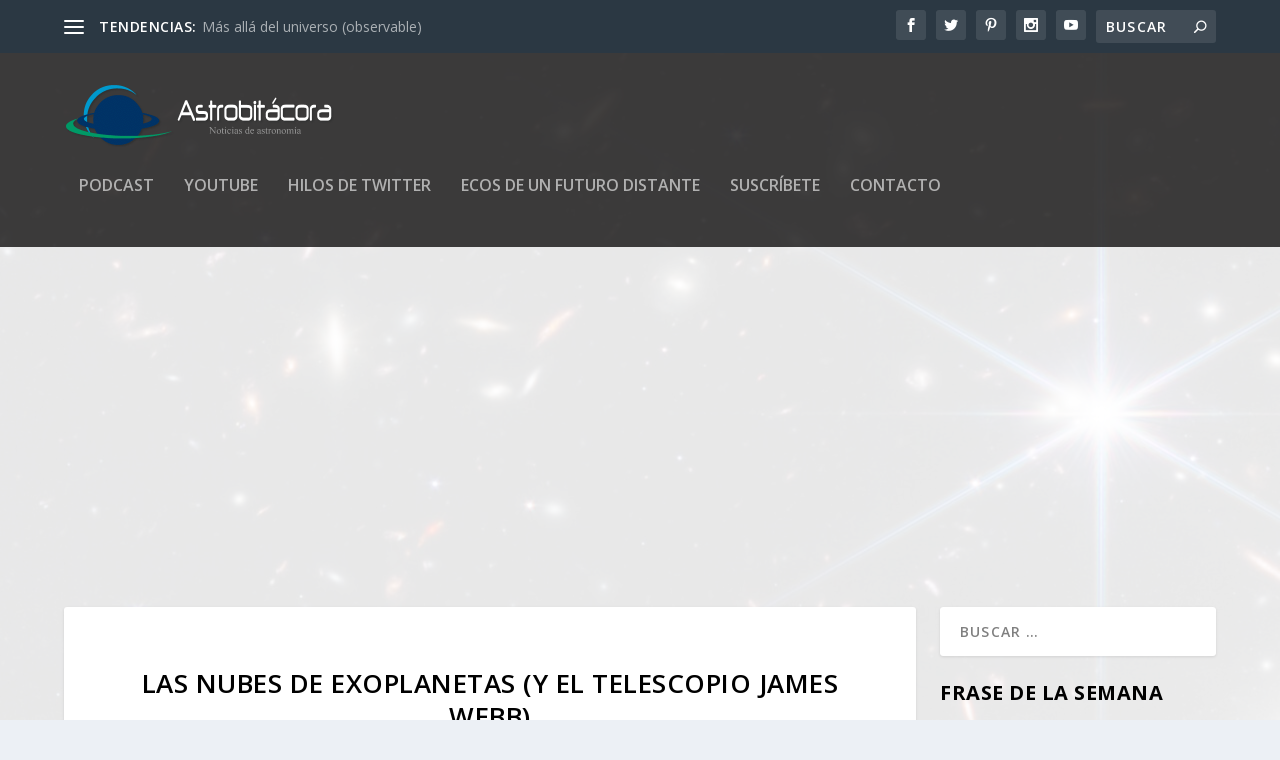

--- FILE ---
content_type: text/html; charset=UTF-8
request_url: https://www.astrobitacora.com/las-nubes-de-exoplanetas-y-el-telescopio-james-webb/
body_size: 29308
content:
<!DOCTYPE html>
<!--[if IE 6]>
<html id="ie6" lang="es">
<![endif]-->
<!--[if IE 7]>
<html id="ie7" lang="es">
<![endif]-->
<!--[if IE 8]>
<html id="ie8" lang="es">
<![endif]-->
<!--[if !(IE 6) | !(IE 7) | !(IE 8)  ]><!-->
<html lang="es">
<!--<![endif]-->
<head>
	<meta charset="UTF-8" />
			
	<meta http-equiv="X-UA-Compatible" content="IE=edge">
	<link rel="pingback" href="https://www.astrobitacora.com/xmlrpc.php" />

		<!--[if lt IE 9]>
	<script src="https://www.astrobitacora.com/wp-content/themes/Extra/scripts/ext/html5.js" type="text/javascript"></script>
	<![endif]-->

	<script type="text/javascript">
		document.documentElement.className = 'js';
	</script>

	
        <!--noptimize-->
        <script type = "text/javascript">

            // 
            // Get screen dimensions, device pixel ration and set in a cookie.
            // 
            
                            var screen_width = Math.max( screen.width, screen.height );
            
            var devicePixelRatio = window.devicePixelRatio ? window.devicePixelRatio : 1;

            document.cookie = 'resolution=' + screen_width + ',' + devicePixelRatio + '; SameSite=Strict; path=/';

        </script> 
        <!--/noptimize--> 
        <!--noptimize-->
        <script type = "text/javascript">

            //
            // Anonymous self calling Javascript function to avoid polluting the global namespace.
            //

            (function () {

                //
                // Get the resolution cookie.
                //

                var resolution = null;

                var cookies = document.cookie.split( ';' );

                for ( var k in cookies ) {

                    var cookie = cookies[k].trim();

                    if ( cookie.indexOf( 'resolution' ) === 0 ) {

                        resolution = cookie;

                    }

                }



                //
                // Adds the resolution information to image src attributes.
                //

                function handle_images () {

                    var imgs = document.querySelectorAll( 'img' );

                    for ( var k = 0; k < imgs.length; k++ ) {

                        var img = imgs[k];

                        if ( img.complete || img.getAttribute( 'data-adaptive-images' ) ) {

                            continue;

                        }

                        var src = img.getAttribute( 'src' );
                        var new_src = src.indexOf( '?' ) >=0 ? src + '&' + resolution : src + '?' + resolution;

                        img.removeAttribute( 'src' );
                        img.setAttribute( 'src', new_src );
                        img.setAttribute( 'data-adaptive-images', true );

                    }

                }



                // 
                // Start running periodically, as images are available in the DOM.
                // 

                var handler = window.setInterval( handle_images, 10 );

                document.addEventListener( 'DOMContentLoaded', function ( event ) {

                    window.clearInterval( handler );
                    handle_images();

                });

            })();

        </script> 
        <!--/noptimize--> <meta name='robots' content='index, follow, max-image-preview:large, max-snippet:-1, max-video-preview:-1' />
<script type="text/javascript">
			let jqueryParams=[],jQuery=function(r){return jqueryParams=[...jqueryParams,r],jQuery},$=function(r){return jqueryParams=[...jqueryParams,r],$};window.jQuery=jQuery,window.$=jQuery;let customHeadScripts=!1;jQuery.fn=jQuery.prototype={},$.fn=jQuery.prototype={},jQuery.noConflict=function(r){if(window.jQuery)return jQuery=window.jQuery,$=window.jQuery,customHeadScripts=!0,jQuery.noConflict},jQuery.ready=function(r){jqueryParams=[...jqueryParams,r]},$.ready=function(r){jqueryParams=[...jqueryParams,r]},jQuery.load=function(r){jqueryParams=[...jqueryParams,r]},$.load=function(r){jqueryParams=[...jqueryParams,r]},jQuery.fn.ready=function(r){jqueryParams=[...jqueryParams,r]},$.fn.ready=function(r){jqueryParams=[...jqueryParams,r]};</script>
	<!-- This site is optimized with the Yoast SEO plugin v26.8 - https://yoast.com/product/yoast-seo-wordpress/ -->
	<title>Las nubes de exoplanetas (y el telescopio James Webb) &#8212; Astrobitácora</title>
	<meta name="description" content="¿Cómo afectarán las nubes de los exoplanetas al telescopio James Webb? Un estudio indica que podría dificultar la detección de vapor de agua..." />
	<link rel="canonical" href="https://www.astrobitacora.com/las-nubes-de-exoplanetas-y-el-telescopio-james-webb/" />
	<meta property="og:locale" content="es_ES" />
	<meta property="og:type" content="article" />
	<meta property="og:title" content="Las nubes de exoplanetas (y el telescopio James Webb) &#8212; Astrobitácora" />
	<meta property="og:description" content="¿Cómo afectarán las nubes de los exoplanetas al telescopio James Webb? Un estudio indica que podría dificultar la detección de vapor de agua..." />
	<meta property="og:url" content="https://www.astrobitacora.com/las-nubes-de-exoplanetas-y-el-telescopio-james-webb/" />
	<meta property="og:site_name" content="Astrobitácora" />
	<meta property="article:publisher" content="https://www.facebook.com/astrobitacora" />
	<meta property="article:author" content="https://www.facebook.com/astrobitacora" />
	<meta property="article:published_time" content="2020-03-30T13:20:51+00:00" />
	<meta property="article:modified_time" content="2020-03-30T15:16:48+00:00" />
	<meta property="og:image" content="https://www.astrobitacora.com/wp-content/uploads/2016/11/iau1301a.jpg" />
	<meta property="og:image:width" content="1600" />
	<meta property="og:image:height" content="1200" />
	<meta property="og:image:type" content="image/jpeg" />
	<meta name="author" content="Alex Riveiro" />
	<meta name="twitter:card" content="summary_large_image" />
	<meta name="twitter:creator" content="@alex_riveiro" />
	<meta name="twitter:site" content="@alex_riveiro" />
	<meta name="twitter:label1" content="Escrito por" />
	<meta name="twitter:data1" content="Alex Riveiro" />
	<meta name="twitter:label2" content="Tiempo de lectura" />
	<meta name="twitter:data2" content="8 minutos" />
	<script type="application/ld+json" class="yoast-schema-graph">{"@context":"https://schema.org","@graph":[{"@type":"Article","@id":"https://www.astrobitacora.com/las-nubes-de-exoplanetas-y-el-telescopio-james-webb/#article","isPartOf":{"@id":"https://www.astrobitacora.com/las-nubes-de-exoplanetas-y-el-telescopio-james-webb/"},"author":{"name":"Alex Riveiro","@id":"https://www.astrobitacora.com/#/schema/person/de45548d78966ce71b5cb2ee525d714c"},"headline":"Las nubes de exoplanetas (y el telescopio James Webb)","datePublished":"2020-03-30T13:20:51+00:00","dateModified":"2020-03-30T15:16:48+00:00","mainEntityOfPage":{"@id":"https://www.astrobitacora.com/las-nubes-de-exoplanetas-y-el-telescopio-james-webb/"},"wordCount":1589,"publisher":{"@id":"https://www.astrobitacora.com/#/schema/person/de45548d78966ce71b5cb2ee525d714c"},"image":{"@id":"https://www.astrobitacora.com/las-nubes-de-exoplanetas-y-el-telescopio-james-webb/#primaryimage"},"thumbnailUrl":"https://www.astrobitacora.com/wp-content/uploads/2016/11/iau1301a.jpg","keywords":["exoplanetas con atmosferas","Exoplanetas habitables","Telescopio espacial James Webb"],"articleSection":["Curiosidades"],"inLanguage":"es"},{"@type":"WebPage","@id":"https://www.astrobitacora.com/las-nubes-de-exoplanetas-y-el-telescopio-james-webb/","url":"https://www.astrobitacora.com/las-nubes-de-exoplanetas-y-el-telescopio-james-webb/","name":"Las nubes de exoplanetas (y el telescopio James Webb) &#8212; Astrobitácora","isPartOf":{"@id":"https://www.astrobitacora.com/#website"},"primaryImageOfPage":{"@id":"https://www.astrobitacora.com/las-nubes-de-exoplanetas-y-el-telescopio-james-webb/#primaryimage"},"image":{"@id":"https://www.astrobitacora.com/las-nubes-de-exoplanetas-y-el-telescopio-james-webb/#primaryimage"},"thumbnailUrl":"https://www.astrobitacora.com/wp-content/uploads/2016/11/iau1301a.jpg","datePublished":"2020-03-30T13:20:51+00:00","dateModified":"2020-03-30T15:16:48+00:00","description":"¿Cómo afectarán las nubes de los exoplanetas al telescopio James Webb? Un estudio indica que podría dificultar la detección de vapor de agua...","breadcrumb":{"@id":"https://www.astrobitacora.com/las-nubes-de-exoplanetas-y-el-telescopio-james-webb/#breadcrumb"},"inLanguage":"es","potentialAction":[{"@type":"ReadAction","target":["https://www.astrobitacora.com/las-nubes-de-exoplanetas-y-el-telescopio-james-webb/"]}]},{"@type":"ImageObject","inLanguage":"es","@id":"https://www.astrobitacora.com/las-nubes-de-exoplanetas-y-el-telescopio-james-webb/#primaryimage","url":"https://www.astrobitacora.com/wp-content/uploads/2016/11/iau1301a.jpg","contentUrl":"https://www.astrobitacora.com/wp-content/uploads/2016/11/iau1301a.jpg","width":1600,"height":1200,"caption":"Concepto artístico de un exoplaneta visto desde su luna. Crédito: IAU/L. Calçada"},{"@type":"BreadcrumbList","@id":"https://www.astrobitacora.com/las-nubes-de-exoplanetas-y-el-telescopio-james-webb/#breadcrumb","itemListElement":[{"@type":"ListItem","position":1,"name":"Portada","item":"https://www.astrobitacora.com/"},{"@type":"ListItem","position":2,"name":"Las nubes de exoplanetas (y el telescopio James Webb)"}]},{"@type":"WebSite","@id":"https://www.astrobitacora.com/#website","url":"https://www.astrobitacora.com/","name":"Astrobitácora","description":"Noticias de astronomía y últimas noticias científicas","publisher":{"@id":"https://www.astrobitacora.com/#/schema/person/de45548d78966ce71b5cb2ee525d714c"},"potentialAction":[{"@type":"SearchAction","target":{"@type":"EntryPoint","urlTemplate":"https://www.astrobitacora.com/?s={search_term_string}"},"query-input":{"@type":"PropertyValueSpecification","valueRequired":true,"valueName":"search_term_string"}}],"inLanguage":"es"},{"@type":["Person","Organization"],"@id":"https://www.astrobitacora.com/#/schema/person/de45548d78966ce71b5cb2ee525d714c","name":"Alex Riveiro","image":{"@type":"ImageObject","inLanguage":"es","@id":"https://www.astrobitacora.com/#/schema/person/image/","url":"https://www.astrobitacora.com/wp-content/uploads/2015/02/Astrobitacoraweb3.png","contentUrl":"https://www.astrobitacora.com/wp-content/uploads/2015/02/Astrobitacoraweb3.png","width":552,"height":128,"caption":"Alex Riveiro"},"logo":{"@id":"https://www.astrobitacora.com/#/schema/person/image/"},"description":"Divulgador científico. Autor de \"Hacia las estrellas: una breve guía del universo\", \"Más allá de las estrellas: ¿estamos solos en el universo?\" y la saga de ciencia ficción \"Ecos de un futuro distante\". Colaborador en eltiempo.es y Otros Mundos. También en Twitter, YouTube, Twitch e iVoox.","sameAs":["http://www.astrobitacora.com","https://www.facebook.com/astrobitacora","https://www.instagram.com/astrobitacora","https://www.pinterest.com/astrobitacora","https://x.com/@alex_riveiro","https://www.youtube.com/alexriveiro"]}]}</script>
	<!-- / Yoast SEO plugin. -->


<link rel='dns-prefetch' href='//fonts.googleapis.com' />
<link rel="alternate" type="application/rss+xml" title="Astrobitácora &raquo; Feed" href="https://www.astrobitacora.com/feed/" />
<link rel="alternate" type="application/rss+xml" title="Astrobitácora &raquo; Feed de los comentarios" href="https://www.astrobitacora.com/comments/feed/" />
		<!-- This site uses the Google Analytics by MonsterInsights plugin v9.11.1 - Using Analytics tracking - https://www.monsterinsights.com/ -->
							<script src="//www.googletagmanager.com/gtag/js?id=G-X3N2GRD5LL"  data-cfasync="false" data-wpfc-render="false" type="text/javascript" async></script>
			<script data-cfasync="false" data-wpfc-render="false" type="text/javascript">
				var mi_version = '9.11.1';
				var mi_track_user = true;
				var mi_no_track_reason = '';
								var MonsterInsightsDefaultLocations = {"page_location":"https:\/\/www.astrobitacora.com\/las-nubes-de-exoplanetas-y-el-telescopio-james-webb\/"};
								if ( typeof MonsterInsightsPrivacyGuardFilter === 'function' ) {
					var MonsterInsightsLocations = (typeof MonsterInsightsExcludeQuery === 'object') ? MonsterInsightsPrivacyGuardFilter( MonsterInsightsExcludeQuery ) : MonsterInsightsPrivacyGuardFilter( MonsterInsightsDefaultLocations );
				} else {
					var MonsterInsightsLocations = (typeof MonsterInsightsExcludeQuery === 'object') ? MonsterInsightsExcludeQuery : MonsterInsightsDefaultLocations;
				}

								var disableStrs = [
										'ga-disable-G-X3N2GRD5LL',
									];

				/* Function to detect opted out users */
				function __gtagTrackerIsOptedOut() {
					for (var index = 0; index < disableStrs.length; index++) {
						if (document.cookie.indexOf(disableStrs[index] + '=true') > -1) {
							return true;
						}
					}

					return false;
				}

				/* Disable tracking if the opt-out cookie exists. */
				if (__gtagTrackerIsOptedOut()) {
					for (var index = 0; index < disableStrs.length; index++) {
						window[disableStrs[index]] = true;
					}
				}

				/* Opt-out function */
				function __gtagTrackerOptout() {
					for (var index = 0; index < disableStrs.length; index++) {
						document.cookie = disableStrs[index] + '=true; expires=Thu, 31 Dec 2099 23:59:59 UTC; path=/';
						window[disableStrs[index]] = true;
					}
				}

				if ('undefined' === typeof gaOptout) {
					function gaOptout() {
						__gtagTrackerOptout();
					}
				}
								window.dataLayer = window.dataLayer || [];

				window.MonsterInsightsDualTracker = {
					helpers: {},
					trackers: {},
				};
				if (mi_track_user) {
					function __gtagDataLayer() {
						dataLayer.push(arguments);
					}

					function __gtagTracker(type, name, parameters) {
						if (!parameters) {
							parameters = {};
						}

						if (parameters.send_to) {
							__gtagDataLayer.apply(null, arguments);
							return;
						}

						if (type === 'event') {
														parameters.send_to = monsterinsights_frontend.v4_id;
							var hookName = name;
							if (typeof parameters['event_category'] !== 'undefined') {
								hookName = parameters['event_category'] + ':' + name;
							}

							if (typeof MonsterInsightsDualTracker.trackers[hookName] !== 'undefined') {
								MonsterInsightsDualTracker.trackers[hookName](parameters);
							} else {
								__gtagDataLayer('event', name, parameters);
							}
							
						} else {
							__gtagDataLayer.apply(null, arguments);
						}
					}

					__gtagTracker('js', new Date());
					__gtagTracker('set', {
						'developer_id.dZGIzZG': true,
											});
					if ( MonsterInsightsLocations.page_location ) {
						__gtagTracker('set', MonsterInsightsLocations);
					}
										__gtagTracker('config', 'G-X3N2GRD5LL', {"forceSSL":"true","link_attribution":"true"} );
										window.gtag = __gtagTracker;										(function () {
						/* https://developers.google.com/analytics/devguides/collection/analyticsjs/ */
						/* ga and __gaTracker compatibility shim. */
						var noopfn = function () {
							return null;
						};
						var newtracker = function () {
							return new Tracker();
						};
						var Tracker = function () {
							return null;
						};
						var p = Tracker.prototype;
						p.get = noopfn;
						p.set = noopfn;
						p.send = function () {
							var args = Array.prototype.slice.call(arguments);
							args.unshift('send');
							__gaTracker.apply(null, args);
						};
						var __gaTracker = function () {
							var len = arguments.length;
							if (len === 0) {
								return;
							}
							var f = arguments[len - 1];
							if (typeof f !== 'object' || f === null || typeof f.hitCallback !== 'function') {
								if ('send' === arguments[0]) {
									var hitConverted, hitObject = false, action;
									if ('event' === arguments[1]) {
										if ('undefined' !== typeof arguments[3]) {
											hitObject = {
												'eventAction': arguments[3],
												'eventCategory': arguments[2],
												'eventLabel': arguments[4],
												'value': arguments[5] ? arguments[5] : 1,
											}
										}
									}
									if ('pageview' === arguments[1]) {
										if ('undefined' !== typeof arguments[2]) {
											hitObject = {
												'eventAction': 'page_view',
												'page_path': arguments[2],
											}
										}
									}
									if (typeof arguments[2] === 'object') {
										hitObject = arguments[2];
									}
									if (typeof arguments[5] === 'object') {
										Object.assign(hitObject, arguments[5]);
									}
									if ('undefined' !== typeof arguments[1].hitType) {
										hitObject = arguments[1];
										if ('pageview' === hitObject.hitType) {
											hitObject.eventAction = 'page_view';
										}
									}
									if (hitObject) {
										action = 'timing' === arguments[1].hitType ? 'timing_complete' : hitObject.eventAction;
										hitConverted = mapArgs(hitObject);
										__gtagTracker('event', action, hitConverted);
									}
								}
								return;
							}

							function mapArgs(args) {
								var arg, hit = {};
								var gaMap = {
									'eventCategory': 'event_category',
									'eventAction': 'event_action',
									'eventLabel': 'event_label',
									'eventValue': 'event_value',
									'nonInteraction': 'non_interaction',
									'timingCategory': 'event_category',
									'timingVar': 'name',
									'timingValue': 'value',
									'timingLabel': 'event_label',
									'page': 'page_path',
									'location': 'page_location',
									'title': 'page_title',
									'referrer' : 'page_referrer',
								};
								for (arg in args) {
																		if (!(!args.hasOwnProperty(arg) || !gaMap.hasOwnProperty(arg))) {
										hit[gaMap[arg]] = args[arg];
									} else {
										hit[arg] = args[arg];
									}
								}
								return hit;
							}

							try {
								f.hitCallback();
							} catch (ex) {
							}
						};
						__gaTracker.create = newtracker;
						__gaTracker.getByName = newtracker;
						__gaTracker.getAll = function () {
							return [];
						};
						__gaTracker.remove = noopfn;
						__gaTracker.loaded = true;
						window['__gaTracker'] = __gaTracker;
					})();
									} else {
										console.log("");
					(function () {
						function __gtagTracker() {
							return null;
						}

						window['__gtagTracker'] = __gtagTracker;
						window['gtag'] = __gtagTracker;
					})();
									}
			</script>
							<!-- / Google Analytics by MonsterInsights -->
		<meta content="Extra v.4.27.5" name="generator"/><link rel='stylesheet' id='wp-block-library-css' href='https://www.astrobitacora.com/wp-includes/css/dist/block-library/style.min.css?ver=6.8.3' type='text/css' media='all' />
<style id='wp-block-library-theme-inline-css' type='text/css'>
.wp-block-audio :where(figcaption){color:#555;font-size:13px;text-align:center}.is-dark-theme .wp-block-audio :where(figcaption){color:#ffffffa6}.wp-block-audio{margin:0 0 1em}.wp-block-code{border:1px solid #ccc;border-radius:4px;font-family:Menlo,Consolas,monaco,monospace;padding:.8em 1em}.wp-block-embed :where(figcaption){color:#555;font-size:13px;text-align:center}.is-dark-theme .wp-block-embed :where(figcaption){color:#ffffffa6}.wp-block-embed{margin:0 0 1em}.blocks-gallery-caption{color:#555;font-size:13px;text-align:center}.is-dark-theme .blocks-gallery-caption{color:#ffffffa6}:root :where(.wp-block-image figcaption){color:#555;font-size:13px;text-align:center}.is-dark-theme :root :where(.wp-block-image figcaption){color:#ffffffa6}.wp-block-image{margin:0 0 1em}.wp-block-pullquote{border-bottom:4px solid;border-top:4px solid;color:currentColor;margin-bottom:1.75em}.wp-block-pullquote cite,.wp-block-pullquote footer,.wp-block-pullquote__citation{color:currentColor;font-size:.8125em;font-style:normal;text-transform:uppercase}.wp-block-quote{border-left:.25em solid;margin:0 0 1.75em;padding-left:1em}.wp-block-quote cite,.wp-block-quote footer{color:currentColor;font-size:.8125em;font-style:normal;position:relative}.wp-block-quote:where(.has-text-align-right){border-left:none;border-right:.25em solid;padding-left:0;padding-right:1em}.wp-block-quote:where(.has-text-align-center){border:none;padding-left:0}.wp-block-quote.is-large,.wp-block-quote.is-style-large,.wp-block-quote:where(.is-style-plain){border:none}.wp-block-search .wp-block-search__label{font-weight:700}.wp-block-search__button{border:1px solid #ccc;padding:.375em .625em}:where(.wp-block-group.has-background){padding:1.25em 2.375em}.wp-block-separator.has-css-opacity{opacity:.4}.wp-block-separator{border:none;border-bottom:2px solid;margin-left:auto;margin-right:auto}.wp-block-separator.has-alpha-channel-opacity{opacity:1}.wp-block-separator:not(.is-style-wide):not(.is-style-dots){width:100px}.wp-block-separator.has-background:not(.is-style-dots){border-bottom:none;height:1px}.wp-block-separator.has-background:not(.is-style-wide):not(.is-style-dots){height:2px}.wp-block-table{margin:0 0 1em}.wp-block-table td,.wp-block-table th{word-break:normal}.wp-block-table :where(figcaption){color:#555;font-size:13px;text-align:center}.is-dark-theme .wp-block-table :where(figcaption){color:#ffffffa6}.wp-block-video :where(figcaption){color:#555;font-size:13px;text-align:center}.is-dark-theme .wp-block-video :where(figcaption){color:#ffffffa6}.wp-block-video{margin:0 0 1em}:root :where(.wp-block-template-part.has-background){margin-bottom:0;margin-top:0;padding:1.25em 2.375em}
</style>
<style id='global-styles-inline-css' type='text/css'>
:root{--wp--preset--aspect-ratio--square: 1;--wp--preset--aspect-ratio--4-3: 4/3;--wp--preset--aspect-ratio--3-4: 3/4;--wp--preset--aspect-ratio--3-2: 3/2;--wp--preset--aspect-ratio--2-3: 2/3;--wp--preset--aspect-ratio--16-9: 16/9;--wp--preset--aspect-ratio--9-16: 9/16;--wp--preset--color--black: #000000;--wp--preset--color--cyan-bluish-gray: #abb8c3;--wp--preset--color--white: #ffffff;--wp--preset--color--pale-pink: #f78da7;--wp--preset--color--vivid-red: #cf2e2e;--wp--preset--color--luminous-vivid-orange: #ff6900;--wp--preset--color--luminous-vivid-amber: #fcb900;--wp--preset--color--light-green-cyan: #7bdcb5;--wp--preset--color--vivid-green-cyan: #00d084;--wp--preset--color--pale-cyan-blue: #8ed1fc;--wp--preset--color--vivid-cyan-blue: #0693e3;--wp--preset--color--vivid-purple: #9b51e0;--wp--preset--gradient--vivid-cyan-blue-to-vivid-purple: linear-gradient(135deg,rgba(6,147,227,1) 0%,rgb(155,81,224) 100%);--wp--preset--gradient--light-green-cyan-to-vivid-green-cyan: linear-gradient(135deg,rgb(122,220,180) 0%,rgb(0,208,130) 100%);--wp--preset--gradient--luminous-vivid-amber-to-luminous-vivid-orange: linear-gradient(135deg,rgba(252,185,0,1) 0%,rgba(255,105,0,1) 100%);--wp--preset--gradient--luminous-vivid-orange-to-vivid-red: linear-gradient(135deg,rgba(255,105,0,1) 0%,rgb(207,46,46) 100%);--wp--preset--gradient--very-light-gray-to-cyan-bluish-gray: linear-gradient(135deg,rgb(238,238,238) 0%,rgb(169,184,195) 100%);--wp--preset--gradient--cool-to-warm-spectrum: linear-gradient(135deg,rgb(74,234,220) 0%,rgb(151,120,209) 20%,rgb(207,42,186) 40%,rgb(238,44,130) 60%,rgb(251,105,98) 80%,rgb(254,248,76) 100%);--wp--preset--gradient--blush-light-purple: linear-gradient(135deg,rgb(255,206,236) 0%,rgb(152,150,240) 100%);--wp--preset--gradient--blush-bordeaux: linear-gradient(135deg,rgb(254,205,165) 0%,rgb(254,45,45) 50%,rgb(107,0,62) 100%);--wp--preset--gradient--luminous-dusk: linear-gradient(135deg,rgb(255,203,112) 0%,rgb(199,81,192) 50%,rgb(65,88,208) 100%);--wp--preset--gradient--pale-ocean: linear-gradient(135deg,rgb(255,245,203) 0%,rgb(182,227,212) 50%,rgb(51,167,181) 100%);--wp--preset--gradient--electric-grass: linear-gradient(135deg,rgb(202,248,128) 0%,rgb(113,206,126) 100%);--wp--preset--gradient--midnight: linear-gradient(135deg,rgb(2,3,129) 0%,rgb(40,116,252) 100%);--wp--preset--font-size--small: 13px;--wp--preset--font-size--medium: 20px;--wp--preset--font-size--large: 36px;--wp--preset--font-size--x-large: 42px;--wp--preset--spacing--20: 0.44rem;--wp--preset--spacing--30: 0.67rem;--wp--preset--spacing--40: 1rem;--wp--preset--spacing--50: 1.5rem;--wp--preset--spacing--60: 2.25rem;--wp--preset--spacing--70: 3.38rem;--wp--preset--spacing--80: 5.06rem;--wp--preset--shadow--natural: 6px 6px 9px rgba(0, 0, 0, 0.2);--wp--preset--shadow--deep: 12px 12px 50px rgba(0, 0, 0, 0.4);--wp--preset--shadow--sharp: 6px 6px 0px rgba(0, 0, 0, 0.2);--wp--preset--shadow--outlined: 6px 6px 0px -3px rgba(255, 255, 255, 1), 6px 6px rgba(0, 0, 0, 1);--wp--preset--shadow--crisp: 6px 6px 0px rgba(0, 0, 0, 1);}:root { --wp--style--global--content-size: 856px;--wp--style--global--wide-size: 1280px; }:where(body) { margin: 0; }.wp-site-blocks > .alignleft { float: left; margin-right: 2em; }.wp-site-blocks > .alignright { float: right; margin-left: 2em; }.wp-site-blocks > .aligncenter { justify-content: center; margin-left: auto; margin-right: auto; }:where(.is-layout-flex){gap: 0.5em;}:where(.is-layout-grid){gap: 0.5em;}.is-layout-flow > .alignleft{float: left;margin-inline-start: 0;margin-inline-end: 2em;}.is-layout-flow > .alignright{float: right;margin-inline-start: 2em;margin-inline-end: 0;}.is-layout-flow > .aligncenter{margin-left: auto !important;margin-right: auto !important;}.is-layout-constrained > .alignleft{float: left;margin-inline-start: 0;margin-inline-end: 2em;}.is-layout-constrained > .alignright{float: right;margin-inline-start: 2em;margin-inline-end: 0;}.is-layout-constrained > .aligncenter{margin-left: auto !important;margin-right: auto !important;}.is-layout-constrained > :where(:not(.alignleft):not(.alignright):not(.alignfull)){max-width: var(--wp--style--global--content-size);margin-left: auto !important;margin-right: auto !important;}.is-layout-constrained > .alignwide{max-width: var(--wp--style--global--wide-size);}body .is-layout-flex{display: flex;}.is-layout-flex{flex-wrap: wrap;align-items: center;}.is-layout-flex > :is(*, div){margin: 0;}body .is-layout-grid{display: grid;}.is-layout-grid > :is(*, div){margin: 0;}body{padding-top: 0px;padding-right: 0px;padding-bottom: 0px;padding-left: 0px;}:root :where(.wp-element-button, .wp-block-button__link){background-color: #32373c;border-width: 0;color: #fff;font-family: inherit;font-size: inherit;line-height: inherit;padding: calc(0.667em + 2px) calc(1.333em + 2px);text-decoration: none;}.has-black-color{color: var(--wp--preset--color--black) !important;}.has-cyan-bluish-gray-color{color: var(--wp--preset--color--cyan-bluish-gray) !important;}.has-white-color{color: var(--wp--preset--color--white) !important;}.has-pale-pink-color{color: var(--wp--preset--color--pale-pink) !important;}.has-vivid-red-color{color: var(--wp--preset--color--vivid-red) !important;}.has-luminous-vivid-orange-color{color: var(--wp--preset--color--luminous-vivid-orange) !important;}.has-luminous-vivid-amber-color{color: var(--wp--preset--color--luminous-vivid-amber) !important;}.has-light-green-cyan-color{color: var(--wp--preset--color--light-green-cyan) !important;}.has-vivid-green-cyan-color{color: var(--wp--preset--color--vivid-green-cyan) !important;}.has-pale-cyan-blue-color{color: var(--wp--preset--color--pale-cyan-blue) !important;}.has-vivid-cyan-blue-color{color: var(--wp--preset--color--vivid-cyan-blue) !important;}.has-vivid-purple-color{color: var(--wp--preset--color--vivid-purple) !important;}.has-black-background-color{background-color: var(--wp--preset--color--black) !important;}.has-cyan-bluish-gray-background-color{background-color: var(--wp--preset--color--cyan-bluish-gray) !important;}.has-white-background-color{background-color: var(--wp--preset--color--white) !important;}.has-pale-pink-background-color{background-color: var(--wp--preset--color--pale-pink) !important;}.has-vivid-red-background-color{background-color: var(--wp--preset--color--vivid-red) !important;}.has-luminous-vivid-orange-background-color{background-color: var(--wp--preset--color--luminous-vivid-orange) !important;}.has-luminous-vivid-amber-background-color{background-color: var(--wp--preset--color--luminous-vivid-amber) !important;}.has-light-green-cyan-background-color{background-color: var(--wp--preset--color--light-green-cyan) !important;}.has-vivid-green-cyan-background-color{background-color: var(--wp--preset--color--vivid-green-cyan) !important;}.has-pale-cyan-blue-background-color{background-color: var(--wp--preset--color--pale-cyan-blue) !important;}.has-vivid-cyan-blue-background-color{background-color: var(--wp--preset--color--vivid-cyan-blue) !important;}.has-vivid-purple-background-color{background-color: var(--wp--preset--color--vivid-purple) !important;}.has-black-border-color{border-color: var(--wp--preset--color--black) !important;}.has-cyan-bluish-gray-border-color{border-color: var(--wp--preset--color--cyan-bluish-gray) !important;}.has-white-border-color{border-color: var(--wp--preset--color--white) !important;}.has-pale-pink-border-color{border-color: var(--wp--preset--color--pale-pink) !important;}.has-vivid-red-border-color{border-color: var(--wp--preset--color--vivid-red) !important;}.has-luminous-vivid-orange-border-color{border-color: var(--wp--preset--color--luminous-vivid-orange) !important;}.has-luminous-vivid-amber-border-color{border-color: var(--wp--preset--color--luminous-vivid-amber) !important;}.has-light-green-cyan-border-color{border-color: var(--wp--preset--color--light-green-cyan) !important;}.has-vivid-green-cyan-border-color{border-color: var(--wp--preset--color--vivid-green-cyan) !important;}.has-pale-cyan-blue-border-color{border-color: var(--wp--preset--color--pale-cyan-blue) !important;}.has-vivid-cyan-blue-border-color{border-color: var(--wp--preset--color--vivid-cyan-blue) !important;}.has-vivid-purple-border-color{border-color: var(--wp--preset--color--vivid-purple) !important;}.has-vivid-cyan-blue-to-vivid-purple-gradient-background{background: var(--wp--preset--gradient--vivid-cyan-blue-to-vivid-purple) !important;}.has-light-green-cyan-to-vivid-green-cyan-gradient-background{background: var(--wp--preset--gradient--light-green-cyan-to-vivid-green-cyan) !important;}.has-luminous-vivid-amber-to-luminous-vivid-orange-gradient-background{background: var(--wp--preset--gradient--luminous-vivid-amber-to-luminous-vivid-orange) !important;}.has-luminous-vivid-orange-to-vivid-red-gradient-background{background: var(--wp--preset--gradient--luminous-vivid-orange-to-vivid-red) !important;}.has-very-light-gray-to-cyan-bluish-gray-gradient-background{background: var(--wp--preset--gradient--very-light-gray-to-cyan-bluish-gray) !important;}.has-cool-to-warm-spectrum-gradient-background{background: var(--wp--preset--gradient--cool-to-warm-spectrum) !important;}.has-blush-light-purple-gradient-background{background: var(--wp--preset--gradient--blush-light-purple) !important;}.has-blush-bordeaux-gradient-background{background: var(--wp--preset--gradient--blush-bordeaux) !important;}.has-luminous-dusk-gradient-background{background: var(--wp--preset--gradient--luminous-dusk) !important;}.has-pale-ocean-gradient-background{background: var(--wp--preset--gradient--pale-ocean) !important;}.has-electric-grass-gradient-background{background: var(--wp--preset--gradient--electric-grass) !important;}.has-midnight-gradient-background{background: var(--wp--preset--gradient--midnight) !important;}.has-small-font-size{font-size: var(--wp--preset--font-size--small) !important;}.has-medium-font-size{font-size: var(--wp--preset--font-size--medium) !important;}.has-large-font-size{font-size: var(--wp--preset--font-size--large) !important;}.has-x-large-font-size{font-size: var(--wp--preset--font-size--x-large) !important;}
:where(.wp-block-post-template.is-layout-flex){gap: 1.25em;}:where(.wp-block-post-template.is-layout-grid){gap: 1.25em;}
:where(.wp-block-columns.is-layout-flex){gap: 2em;}:where(.wp-block-columns.is-layout-grid){gap: 2em;}
:root :where(.wp-block-pullquote){font-size: 1.5em;line-height: 1.6;}
</style>
<link rel='stylesheet' id='Free_Quotation-style-css' href='https://www.astrobitacora.com/wp-content/plugins/free-quotation/css/style.css?ver=6.8.3' type='text/css' media='all' />
<link rel='stylesheet' id='responsive-lightbox-swipebox-css' href='https://www.astrobitacora.com/wp-content/plugins/responsive-lightbox/assets/swipebox/swipebox.min.css?ver=1.5.2' type='text/css' media='all' />
<link rel='stylesheet' id='extra-fonts-css' href='https://fonts.googleapis.com/css?family=Open+Sans:300italic,400italic,600italic,700italic,800italic,400,300,600,700,800&#038;subset=latin,latin-ext' type='text/css' media='all' />
<link rel='stylesheet' id='extra-style-css' href='https://www.astrobitacora.com/wp-content/themes/Extra/style.min.css?ver=4.27.5' type='text/css' media='all' />
<style id='extra-dynamic-critical-inline-css' type='text/css'>
@font-face{font-family:ETmodules;font-display:block;src:url(//www.astrobitacora.com/wp-content/themes/Extra/core/admin/fonts/modules/base/modules.eot);src:url(//www.astrobitacora.com/wp-content/themes/Extra/core/admin/fonts/modules/base/modules.eot?#iefix) format("embedded-opentype"),url(//www.astrobitacora.com/wp-content/themes/Extra/core/admin/fonts/modules/base/modules.woff) format("woff"),url(//www.astrobitacora.com/wp-content/themes/Extra/core/admin/fonts/modules/base/modules.ttf) format("truetype"),url(//www.astrobitacora.com/wp-content/themes/Extra/core/admin/fonts/modules/base/modules.svg#ETmodules) format("svg");font-weight:400;font-style:normal}
.et_audio_content,.et_link_content,.et_quote_content{background-color:#2ea3f2}.et_pb_post .et-pb-controllers a{margin-bottom:10px}.format-gallery .et-pb-controllers{bottom:0}.et_pb_blog_grid .et_audio_content{margin-bottom:19px}.et_pb_row .et_pb_blog_grid .et_pb_post .et_pb_slide{min-height:180px}.et_audio_content .wp-block-audio{margin:0;padding:0}.et_audio_content h2{line-height:44px}.et_pb_column_1_2 .et_audio_content h2,.et_pb_column_1_3 .et_audio_content h2,.et_pb_column_1_4 .et_audio_content h2,.et_pb_column_1_5 .et_audio_content h2,.et_pb_column_1_6 .et_audio_content h2,.et_pb_column_2_5 .et_audio_content h2,.et_pb_column_3_5 .et_audio_content h2,.et_pb_column_3_8 .et_audio_content h2{margin-bottom:9px;margin-top:0}.et_pb_column_1_2 .et_audio_content,.et_pb_column_3_5 .et_audio_content{padding:35px 40px}.et_pb_column_1_2 .et_audio_content h2,.et_pb_column_3_5 .et_audio_content h2{line-height:32px}.et_pb_column_1_3 .et_audio_content,.et_pb_column_1_4 .et_audio_content,.et_pb_column_1_5 .et_audio_content,.et_pb_column_1_6 .et_audio_content,.et_pb_column_2_5 .et_audio_content,.et_pb_column_3_8 .et_audio_content{padding:35px 20px}.et_pb_column_1_3 .et_audio_content h2,.et_pb_column_1_4 .et_audio_content h2,.et_pb_column_1_5 .et_audio_content h2,.et_pb_column_1_6 .et_audio_content h2,.et_pb_column_2_5 .et_audio_content h2,.et_pb_column_3_8 .et_audio_content h2{font-size:18px;line-height:26px}article.et_pb_has_overlay .et_pb_blog_image_container{position:relative}.et_pb_post>.et_main_video_container{position:relative;margin-bottom:30px}.et_pb_post .et_pb_video_overlay .et_pb_video_play{color:#fff}.et_pb_post .et_pb_video_overlay_hover:hover{background:rgba(0,0,0,.6)}.et_audio_content,.et_link_content,.et_quote_content{text-align:center;word-wrap:break-word;position:relative;padding:50px 60px}.et_audio_content h2,.et_link_content a.et_link_main_url,.et_link_content h2,.et_quote_content blockquote cite,.et_quote_content blockquote p{color:#fff!important}.et_quote_main_link{position:absolute;text-indent:-9999px;width:100%;height:100%;display:block;top:0;left:0}.et_quote_content blockquote{padding:0;margin:0;border:none}.et_audio_content h2,.et_link_content h2,.et_quote_content blockquote p{margin-top:0}.et_audio_content h2{margin-bottom:20px}.et_audio_content h2,.et_link_content h2,.et_quote_content blockquote p{line-height:44px}.et_link_content a.et_link_main_url,.et_quote_content blockquote cite{font-size:18px;font-weight:200}.et_quote_content blockquote cite{font-style:normal}.et_pb_column_2_3 .et_quote_content{padding:50px 42px 45px}.et_pb_column_2_3 .et_audio_content,.et_pb_column_2_3 .et_link_content{padding:40px 40px 45px}.et_pb_column_1_2 .et_audio_content,.et_pb_column_1_2 .et_link_content,.et_pb_column_1_2 .et_quote_content,.et_pb_column_3_5 .et_audio_content,.et_pb_column_3_5 .et_link_content,.et_pb_column_3_5 .et_quote_content{padding:35px 40px}.et_pb_column_1_2 .et_quote_content blockquote p,.et_pb_column_3_5 .et_quote_content blockquote p{font-size:26px;line-height:32px}.et_pb_column_1_2 .et_audio_content h2,.et_pb_column_1_2 .et_link_content h2,.et_pb_column_3_5 .et_audio_content h2,.et_pb_column_3_5 .et_link_content h2{line-height:32px}.et_pb_column_1_2 .et_link_content a.et_link_main_url,.et_pb_column_1_2 .et_quote_content blockquote cite,.et_pb_column_3_5 .et_link_content a.et_link_main_url,.et_pb_column_3_5 .et_quote_content blockquote cite{font-size:14px}.et_pb_column_1_3 .et_quote_content,.et_pb_column_1_4 .et_quote_content,.et_pb_column_1_5 .et_quote_content,.et_pb_column_1_6 .et_quote_content,.et_pb_column_2_5 .et_quote_content,.et_pb_column_3_8 .et_quote_content{padding:35px 30px 32px}.et_pb_column_1_3 .et_audio_content,.et_pb_column_1_3 .et_link_content,.et_pb_column_1_4 .et_audio_content,.et_pb_column_1_4 .et_link_content,.et_pb_column_1_5 .et_audio_content,.et_pb_column_1_5 .et_link_content,.et_pb_column_1_6 .et_audio_content,.et_pb_column_1_6 .et_link_content,.et_pb_column_2_5 .et_audio_content,.et_pb_column_2_5 .et_link_content,.et_pb_column_3_8 .et_audio_content,.et_pb_column_3_8 .et_link_content{padding:35px 20px}.et_pb_column_1_3 .et_audio_content h2,.et_pb_column_1_3 .et_link_content h2,.et_pb_column_1_3 .et_quote_content blockquote p,.et_pb_column_1_4 .et_audio_content h2,.et_pb_column_1_4 .et_link_content h2,.et_pb_column_1_4 .et_quote_content blockquote p,.et_pb_column_1_5 .et_audio_content h2,.et_pb_column_1_5 .et_link_content h2,.et_pb_column_1_5 .et_quote_content blockquote p,.et_pb_column_1_6 .et_audio_content h2,.et_pb_column_1_6 .et_link_content h2,.et_pb_column_1_6 .et_quote_content blockquote p,.et_pb_column_2_5 .et_audio_content h2,.et_pb_column_2_5 .et_link_content h2,.et_pb_column_2_5 .et_quote_content blockquote p,.et_pb_column_3_8 .et_audio_content h2,.et_pb_column_3_8 .et_link_content h2,.et_pb_column_3_8 .et_quote_content blockquote p{font-size:18px;line-height:26px}.et_pb_column_1_3 .et_link_content a.et_link_main_url,.et_pb_column_1_3 .et_quote_content blockquote cite,.et_pb_column_1_4 .et_link_content a.et_link_main_url,.et_pb_column_1_4 .et_quote_content blockquote cite,.et_pb_column_1_5 .et_link_content a.et_link_main_url,.et_pb_column_1_5 .et_quote_content blockquote cite,.et_pb_column_1_6 .et_link_content a.et_link_main_url,.et_pb_column_1_6 .et_quote_content blockquote cite,.et_pb_column_2_5 .et_link_content a.et_link_main_url,.et_pb_column_2_5 .et_quote_content blockquote cite,.et_pb_column_3_8 .et_link_content a.et_link_main_url,.et_pb_column_3_8 .et_quote_content blockquote cite{font-size:14px}.et_pb_post .et_pb_gallery_post_type .et_pb_slide{min-height:500px;background-size:cover!important;background-position:top}.format-gallery .et_pb_slider.gallery-not-found .et_pb_slide{box-shadow:inset 0 0 10px rgba(0,0,0,.1)}.format-gallery .et_pb_slider:hover .et-pb-arrow-prev{left:0}.format-gallery .et_pb_slider:hover .et-pb-arrow-next{right:0}.et_pb_post>.et_pb_slider{margin-bottom:30px}.et_pb_column_3_4 .et_pb_post .et_pb_slide{min-height:442px}.et_pb_column_2_3 .et_pb_post .et_pb_slide{min-height:390px}.et_pb_column_1_2 .et_pb_post .et_pb_slide,.et_pb_column_3_5 .et_pb_post .et_pb_slide{min-height:284px}.et_pb_column_1_3 .et_pb_post .et_pb_slide,.et_pb_column_2_5 .et_pb_post .et_pb_slide,.et_pb_column_3_8 .et_pb_post .et_pb_slide{min-height:180px}.et_pb_column_1_4 .et_pb_post .et_pb_slide,.et_pb_column_1_5 .et_pb_post .et_pb_slide,.et_pb_column_1_6 .et_pb_post .et_pb_slide{min-height:125px}.et_pb_portfolio.et_pb_section_parallax .pagination,.et_pb_portfolio.et_pb_section_video .pagination,.et_pb_portfolio_grid.et_pb_section_parallax .pagination,.et_pb_portfolio_grid.et_pb_section_video .pagination{position:relative}.et_pb_bg_layout_light .et_pb_post .post-meta,.et_pb_bg_layout_light .et_pb_post .post-meta a,.et_pb_bg_layout_light .et_pb_post p{color:#666}.et_pb_bg_layout_dark .et_pb_post .post-meta,.et_pb_bg_layout_dark .et_pb_post .post-meta a,.et_pb_bg_layout_dark .et_pb_post p{color:inherit}.et_pb_text_color_dark .et_audio_content h2,.et_pb_text_color_dark .et_link_content a.et_link_main_url,.et_pb_text_color_dark .et_link_content h2,.et_pb_text_color_dark .et_quote_content blockquote cite,.et_pb_text_color_dark .et_quote_content blockquote p{color:#666!important}.et_pb_text_color_dark.et_audio_content h2,.et_pb_text_color_dark.et_link_content a.et_link_main_url,.et_pb_text_color_dark.et_link_content h2,.et_pb_text_color_dark.et_quote_content blockquote cite,.et_pb_text_color_dark.et_quote_content blockquote p{color:#bbb!important}.et_pb_text_color_dark.et_audio_content,.et_pb_text_color_dark.et_link_content,.et_pb_text_color_dark.et_quote_content{background-color:#e8e8e8}@media (min-width:981px) and (max-width:1100px){.et_quote_content{padding:50px 70px 45px}.et_pb_column_2_3 .et_quote_content{padding:50px 50px 45px}.et_pb_column_1_2 .et_quote_content,.et_pb_column_3_5 .et_quote_content{padding:35px 47px 30px}.et_pb_column_1_3 .et_quote_content,.et_pb_column_1_4 .et_quote_content,.et_pb_column_1_5 .et_quote_content,.et_pb_column_1_6 .et_quote_content,.et_pb_column_2_5 .et_quote_content,.et_pb_column_3_8 .et_quote_content{padding:35px 25px 32px}.et_pb_column_4_4 .et_pb_post .et_pb_slide{min-height:534px}.et_pb_column_3_4 .et_pb_post .et_pb_slide{min-height:392px}.et_pb_column_2_3 .et_pb_post .et_pb_slide{min-height:345px}.et_pb_column_1_2 .et_pb_post .et_pb_slide,.et_pb_column_3_5 .et_pb_post .et_pb_slide{min-height:250px}.et_pb_column_1_3 .et_pb_post .et_pb_slide,.et_pb_column_2_5 .et_pb_post .et_pb_slide,.et_pb_column_3_8 .et_pb_post .et_pb_slide{min-height:155px}.et_pb_column_1_4 .et_pb_post .et_pb_slide,.et_pb_column_1_5 .et_pb_post .et_pb_slide,.et_pb_column_1_6 .et_pb_post .et_pb_slide{min-height:108px}}@media (max-width:980px){.et_pb_bg_layout_dark_tablet .et_audio_content h2{color:#fff!important}.et_pb_text_color_dark_tablet.et_audio_content h2{color:#bbb!important}.et_pb_text_color_dark_tablet.et_audio_content{background-color:#e8e8e8}.et_pb_bg_layout_dark_tablet .et_audio_content h2,.et_pb_bg_layout_dark_tablet .et_link_content a.et_link_main_url,.et_pb_bg_layout_dark_tablet .et_link_content h2,.et_pb_bg_layout_dark_tablet .et_quote_content blockquote cite,.et_pb_bg_layout_dark_tablet .et_quote_content blockquote p{color:#fff!important}.et_pb_text_color_dark_tablet .et_audio_content h2,.et_pb_text_color_dark_tablet .et_link_content a.et_link_main_url,.et_pb_text_color_dark_tablet .et_link_content h2,.et_pb_text_color_dark_tablet .et_quote_content blockquote cite,.et_pb_text_color_dark_tablet .et_quote_content blockquote p{color:#666!important}.et_pb_text_color_dark_tablet.et_audio_content h2,.et_pb_text_color_dark_tablet.et_link_content a.et_link_main_url,.et_pb_text_color_dark_tablet.et_link_content h2,.et_pb_text_color_dark_tablet.et_quote_content blockquote cite,.et_pb_text_color_dark_tablet.et_quote_content blockquote p{color:#bbb!important}.et_pb_text_color_dark_tablet.et_audio_content,.et_pb_text_color_dark_tablet.et_link_content,.et_pb_text_color_dark_tablet.et_quote_content{background-color:#e8e8e8}}@media (min-width:768px) and (max-width:980px){.et_audio_content h2{font-size:26px!important;line-height:44px!important;margin-bottom:24px!important}.et_pb_post>.et_pb_gallery_post_type>.et_pb_slides>.et_pb_slide{min-height:384px!important}.et_quote_content{padding:50px 43px 45px!important}.et_quote_content blockquote p{font-size:26px!important;line-height:44px!important}.et_quote_content blockquote cite{font-size:18px!important}.et_link_content{padding:40px 40px 45px}.et_link_content h2{font-size:26px!important;line-height:44px!important}.et_link_content a.et_link_main_url{font-size:18px!important}}@media (max-width:767px){.et_audio_content h2,.et_link_content h2,.et_quote_content,.et_quote_content blockquote p{font-size:20px!important;line-height:26px!important}.et_audio_content,.et_link_content{padding:35px 20px!important}.et_audio_content h2{margin-bottom:9px!important}.et_pb_bg_layout_dark_phone .et_audio_content h2{color:#fff!important}.et_pb_text_color_dark_phone.et_audio_content{background-color:#e8e8e8}.et_link_content a.et_link_main_url,.et_quote_content blockquote cite{font-size:14px!important}.format-gallery .et-pb-controllers{height:auto}.et_pb_post>.et_pb_gallery_post_type>.et_pb_slides>.et_pb_slide{min-height:222px!important}.et_pb_bg_layout_dark_phone .et_audio_content h2,.et_pb_bg_layout_dark_phone .et_link_content a.et_link_main_url,.et_pb_bg_layout_dark_phone .et_link_content h2,.et_pb_bg_layout_dark_phone .et_quote_content blockquote cite,.et_pb_bg_layout_dark_phone .et_quote_content blockquote p{color:#fff!important}.et_pb_text_color_dark_phone .et_audio_content h2,.et_pb_text_color_dark_phone .et_link_content a.et_link_main_url,.et_pb_text_color_dark_phone .et_link_content h2,.et_pb_text_color_dark_phone .et_quote_content blockquote cite,.et_pb_text_color_dark_phone .et_quote_content blockquote p{color:#666!important}.et_pb_text_color_dark_phone.et_audio_content h2,.et_pb_text_color_dark_phone.et_link_content a.et_link_main_url,.et_pb_text_color_dark_phone.et_link_content h2,.et_pb_text_color_dark_phone.et_quote_content blockquote cite,.et_pb_text_color_dark_phone.et_quote_content blockquote p{color:#bbb!important}.et_pb_text_color_dark_phone.et_audio_content,.et_pb_text_color_dark_phone.et_link_content,.et_pb_text_color_dark_phone.et_quote_content{background-color:#e8e8e8}}@media (max-width:479px){.et_pb_column_1_2 .et_pb_carousel_item .et_pb_video_play,.et_pb_column_1_3 .et_pb_carousel_item .et_pb_video_play,.et_pb_column_2_3 .et_pb_carousel_item .et_pb_video_play,.et_pb_column_2_5 .et_pb_carousel_item .et_pb_video_play,.et_pb_column_3_5 .et_pb_carousel_item .et_pb_video_play,.et_pb_column_3_8 .et_pb_carousel_item .et_pb_video_play{font-size:1.5rem;line-height:1.5rem;margin-left:-.75rem;margin-top:-.75rem}.et_audio_content,.et_quote_content{padding:35px 20px!important}.et_pb_post>.et_pb_gallery_post_type>.et_pb_slides>.et_pb_slide{min-height:156px!important}}.et_full_width_page .et_gallery_item{float:left;width:20.875%;margin:0 5.5% 5.5% 0}.et_full_width_page .et_gallery_item:nth-child(3n){margin-right:5.5%}.et_full_width_page .et_gallery_item:nth-child(3n+1){clear:none}.et_full_width_page .et_gallery_item:nth-child(4n){margin-right:0}.et_full_width_page .et_gallery_item:nth-child(4n+1){clear:both}
.et_pb_slider{position:relative;overflow:hidden}.et_pb_slide{padding:0 6%;background-size:cover;background-position:50%;background-repeat:no-repeat}.et_pb_slider .et_pb_slide{display:none;float:left;margin-right:-100%;position:relative;width:100%;text-align:center;list-style:none!important;background-position:50%;background-size:100%;background-size:cover}.et_pb_slider .et_pb_slide:first-child{display:list-item}.et-pb-controllers{position:absolute;bottom:20px;left:0;width:100%;text-align:center;z-index:10}.et-pb-controllers a{display:inline-block;background-color:hsla(0,0%,100%,.5);text-indent:-9999px;border-radius:7px;width:7px;height:7px;margin-right:10px;padding:0;opacity:.5}.et-pb-controllers .et-pb-active-control{opacity:1}.et-pb-controllers a:last-child{margin-right:0}.et-pb-controllers .et-pb-active-control{background-color:#fff}.et_pb_slides .et_pb_temp_slide{display:block}.et_pb_slides:after{content:"";display:block;clear:both;visibility:hidden;line-height:0;height:0;width:0}@media (max-width:980px){.et_pb_bg_layout_light_tablet .et-pb-controllers .et-pb-active-control{background-color:#333}.et_pb_bg_layout_light_tablet .et-pb-controllers a{background-color:rgba(0,0,0,.3)}.et_pb_bg_layout_light_tablet .et_pb_slide_content{color:#333}.et_pb_bg_layout_dark_tablet .et_pb_slide_description{text-shadow:0 1px 3px rgba(0,0,0,.3)}.et_pb_bg_layout_dark_tablet .et_pb_slide_content{color:#fff}.et_pb_bg_layout_dark_tablet .et-pb-controllers .et-pb-active-control{background-color:#fff}.et_pb_bg_layout_dark_tablet .et-pb-controllers a{background-color:hsla(0,0%,100%,.5)}}@media (max-width:767px){.et-pb-controllers{position:absolute;bottom:5%;left:0;width:100%;text-align:center;z-index:10;height:14px}.et_transparent_nav .et_pb_section:first-child .et-pb-controllers{bottom:18px}.et_pb_bg_layout_light_phone.et_pb_slider_with_overlay .et_pb_slide_overlay_container,.et_pb_bg_layout_light_phone.et_pb_slider_with_text_overlay .et_pb_text_overlay_wrapper{background-color:hsla(0,0%,100%,.9)}.et_pb_bg_layout_light_phone .et-pb-controllers .et-pb-active-control{background-color:#333}.et_pb_bg_layout_dark_phone.et_pb_slider_with_overlay .et_pb_slide_overlay_container,.et_pb_bg_layout_dark_phone.et_pb_slider_with_text_overlay .et_pb_text_overlay_wrapper,.et_pb_bg_layout_light_phone .et-pb-controllers a{background-color:rgba(0,0,0,.3)}.et_pb_bg_layout_dark_phone .et-pb-controllers .et-pb-active-control{background-color:#fff}.et_pb_bg_layout_dark_phone .et-pb-controllers a{background-color:hsla(0,0%,100%,.5)}}.et_mobile_device .et_pb_slider_parallax .et_pb_slide,.et_mobile_device .et_pb_slides .et_parallax_bg.et_pb_parallax_css{background-attachment:scroll}
.et-pb-arrow-next,.et-pb-arrow-prev{position:absolute;top:50%;z-index:100;font-size:48px;color:#fff;margin-top:-24px;transition:all .2s ease-in-out;opacity:0}.et_pb_bg_layout_light .et-pb-arrow-next,.et_pb_bg_layout_light .et-pb-arrow-prev{color:#333}.et_pb_slider:hover .et-pb-arrow-prev{left:22px;opacity:1}.et_pb_slider:hover .et-pb-arrow-next{right:22px;opacity:1}.et_pb_bg_layout_light .et-pb-controllers .et-pb-active-control{background-color:#333}.et_pb_bg_layout_light .et-pb-controllers a{background-color:rgba(0,0,0,.3)}.et-pb-arrow-next:hover,.et-pb-arrow-prev:hover{text-decoration:none}.et-pb-arrow-next span,.et-pb-arrow-prev span{display:none}.et-pb-arrow-prev{left:-22px}.et-pb-arrow-next{right:-22px}.et-pb-arrow-prev:before{content:"4"}.et-pb-arrow-next:before{content:"5"}.format-gallery .et-pb-arrow-next,.format-gallery .et-pb-arrow-prev{color:#fff}.et_pb_column_1_3 .et_pb_slider:hover .et-pb-arrow-prev,.et_pb_column_1_4 .et_pb_slider:hover .et-pb-arrow-prev,.et_pb_column_1_5 .et_pb_slider:hover .et-pb-arrow-prev,.et_pb_column_1_6 .et_pb_slider:hover .et-pb-arrow-prev,.et_pb_column_2_5 .et_pb_slider:hover .et-pb-arrow-prev{left:0}.et_pb_column_1_3 .et_pb_slider:hover .et-pb-arrow-next,.et_pb_column_1_4 .et_pb_slider:hover .et-pb-arrow-prev,.et_pb_column_1_5 .et_pb_slider:hover .et-pb-arrow-prev,.et_pb_column_1_6 .et_pb_slider:hover .et-pb-arrow-prev,.et_pb_column_2_5 .et_pb_slider:hover .et-pb-arrow-next{right:0}.et_pb_column_1_4 .et_pb_slider .et_pb_slide,.et_pb_column_1_5 .et_pb_slider .et_pb_slide,.et_pb_column_1_6 .et_pb_slider .et_pb_slide{min-height:170px}.et_pb_column_1_4 .et_pb_slider:hover .et-pb-arrow-next,.et_pb_column_1_5 .et_pb_slider:hover .et-pb-arrow-next,.et_pb_column_1_6 .et_pb_slider:hover .et-pb-arrow-next{right:0}@media (max-width:980px){.et_pb_bg_layout_light_tablet .et-pb-arrow-next,.et_pb_bg_layout_light_tablet .et-pb-arrow-prev{color:#333}.et_pb_bg_layout_dark_tablet .et-pb-arrow-next,.et_pb_bg_layout_dark_tablet .et-pb-arrow-prev{color:#fff}}@media (max-width:767px){.et_pb_slider:hover .et-pb-arrow-prev{left:0;opacity:1}.et_pb_slider:hover .et-pb-arrow-next{right:0;opacity:1}.et_pb_bg_layout_light_phone .et-pb-arrow-next,.et_pb_bg_layout_light_phone .et-pb-arrow-prev{color:#333}.et_pb_bg_layout_dark_phone .et-pb-arrow-next,.et_pb_bg_layout_dark_phone .et-pb-arrow-prev{color:#fff}}.et_mobile_device .et-pb-arrow-prev{left:22px;opacity:1}.et_mobile_device .et-pb-arrow-next{right:22px;opacity:1}@media (max-width:767px){.et_mobile_device .et-pb-arrow-prev{left:0;opacity:1}.et_mobile_device .et-pb-arrow-next{right:0;opacity:1}}
.et_overlay{z-index:-1;position:absolute;top:0;left:0;display:block;width:100%;height:100%;background:hsla(0,0%,100%,.9);opacity:0;pointer-events:none;transition:all .3s;border:1px solid #e5e5e5;box-sizing:border-box;-webkit-backface-visibility:hidden;backface-visibility:hidden;-webkit-font-smoothing:antialiased}.et_overlay:before{color:#2ea3f2;content:"\E050";position:absolute;top:50%;left:50%;transform:translate(-50%,-50%);font-size:32px;transition:all .4s}.et_portfolio_image,.et_shop_image{position:relative;display:block}.et_pb_has_overlay:not(.et_pb_image):hover .et_overlay,.et_portfolio_image:hover .et_overlay,.et_shop_image:hover .et_overlay{z-index:3;opacity:1}#ie7 .et_overlay,#ie8 .et_overlay{display:none}.et_pb_module.et_pb_has_overlay{position:relative}.et_pb_module.et_pb_has_overlay .et_overlay,article.et_pb_has_overlay{border:none}
.et_pb_blog_grid .et_audio_container .mejs-container .mejs-controls .mejs-time span{font-size:14px}.et_audio_container .mejs-container{width:auto!important;min-width:unset!important;height:auto!important}.et_audio_container .mejs-container,.et_audio_container .mejs-container .mejs-controls,.et_audio_container .mejs-embed,.et_audio_container .mejs-embed body{background:none;height:auto}.et_audio_container .mejs-controls .mejs-time-rail .mejs-time-loaded,.et_audio_container .mejs-time.mejs-currenttime-container{display:none!important}.et_audio_container .mejs-time{display:block!important;padding:0;margin-left:10px;margin-right:90px;line-height:inherit}.et_audio_container .mejs-android .mejs-time,.et_audio_container .mejs-ios .mejs-time,.et_audio_container .mejs-ipad .mejs-time,.et_audio_container .mejs-iphone .mejs-time{margin-right:0}.et_audio_container .mejs-controls .mejs-horizontal-volume-slider .mejs-horizontal-volume-total,.et_audio_container .mejs-controls .mejs-time-rail .mejs-time-total{background:hsla(0,0%,100%,.5);border-radius:5px;height:4px;margin:8px 0 0;top:0;right:0;left:auto}.et_audio_container .mejs-controls>div{height:20px!important}.et_audio_container .mejs-controls div.mejs-time-rail{padding-top:0;position:relative;display:block!important;margin-left:42px;margin-right:0}.et_audio_container span.mejs-time-total.mejs-time-slider{display:block!important;position:relative!important;max-width:100%;min-width:unset!important}.et_audio_container .mejs-button.mejs-volume-button{width:auto;height:auto;margin-left:auto;position:absolute;right:59px;bottom:-2px}.et_audio_container .mejs-controls .mejs-horizontal-volume-slider .mejs-horizontal-volume-current,.et_audio_container .mejs-controls .mejs-time-rail .mejs-time-current{background:#fff;height:4px;border-radius:5px}.et_audio_container .mejs-controls .mejs-horizontal-volume-slider .mejs-horizontal-volume-handle,.et_audio_container .mejs-controls .mejs-time-rail .mejs-time-handle{display:block;border:none;width:10px}.et_audio_container .mejs-time-rail .mejs-time-handle-content{border-radius:100%;transform:scale(1)}.et_pb_text_color_dark .et_audio_container .mejs-time-rail .mejs-time-handle-content{border-color:#666}.et_audio_container .mejs-time-rail .mejs-time-hovered{height:4px}.et_audio_container .mejs-controls .mejs-horizontal-volume-slider .mejs-horizontal-volume-handle{background:#fff;border-radius:5px;height:10px;position:absolute;top:-3px}.et_audio_container .mejs-container .mejs-controls .mejs-time span{font-size:18px}.et_audio_container .mejs-controls a.mejs-horizontal-volume-slider{display:block!important;height:19px;margin-left:5px;position:absolute;right:0;bottom:0}.et_audio_container .mejs-controls div.mejs-horizontal-volume-slider{height:4px}.et_audio_container .mejs-playpause-button button,.et_audio_container .mejs-volume-button button{background:none!important;margin:0!important;width:auto!important;height:auto!important;position:relative!important;z-index:99}.et_audio_container .mejs-playpause-button button:before{content:"E"!important;font-size:32px;left:0;top:-8px}.et_audio_container .mejs-playpause-button button:before,.et_audio_container .mejs-volume-button button:before{color:#fff}.et_audio_container .mejs-playpause-button{margin-top:-7px!important;width:auto!important;height:auto!important;position:absolute}.et_audio_container .mejs-controls .mejs-button button:focus{outline:none}.et_audio_container .mejs-playpause-button.mejs-pause button:before{content:"`"!important}.et_audio_container .mejs-volume-button button:before{content:"\E068";font-size:18px}.et_pb_text_color_dark .et_audio_container .mejs-controls .mejs-horizontal-volume-slider .mejs-horizontal-volume-total,.et_pb_text_color_dark .et_audio_container .mejs-controls .mejs-time-rail .mejs-time-total{background:hsla(0,0%,60%,.5)}.et_pb_text_color_dark .et_audio_container .mejs-controls .mejs-horizontal-volume-slider .mejs-horizontal-volume-current,.et_pb_text_color_dark .et_audio_container .mejs-controls .mejs-time-rail .mejs-time-current{background:#999}.et_pb_text_color_dark .et_audio_container .mejs-playpause-button button:before,.et_pb_text_color_dark .et_audio_container .mejs-volume-button button:before{color:#666}.et_pb_text_color_dark .et_audio_container .mejs-controls .mejs-horizontal-volume-slider .mejs-horizontal-volume-handle,.et_pb_text_color_dark .mejs-controls .mejs-time-rail .mejs-time-handle{background:#666}.et_pb_text_color_dark .mejs-container .mejs-controls .mejs-time span{color:#999}.et_pb_column_1_3 .et_audio_container .mejs-container .mejs-controls .mejs-time span,.et_pb_column_1_4 .et_audio_container .mejs-container .mejs-controls .mejs-time span,.et_pb_column_1_5 .et_audio_container .mejs-container .mejs-controls .mejs-time span,.et_pb_column_1_6 .et_audio_container .mejs-container .mejs-controls .mejs-time span,.et_pb_column_2_5 .et_audio_container .mejs-container .mejs-controls .mejs-time span,.et_pb_column_3_8 .et_audio_container .mejs-container .mejs-controls .mejs-time span{font-size:14px}.et_audio_container .mejs-container .mejs-controls{padding:0;flex-wrap:wrap;min-width:unset!important;position:relative}@media (max-width:980px){.et_pb_column_1_3 .et_audio_container .mejs-container .mejs-controls .mejs-time span,.et_pb_column_1_4 .et_audio_container .mejs-container .mejs-controls .mejs-time span,.et_pb_column_1_5 .et_audio_container .mejs-container .mejs-controls .mejs-time span,.et_pb_column_1_6 .et_audio_container .mejs-container .mejs-controls .mejs-time span,.et_pb_column_2_5 .et_audio_container .mejs-container .mejs-controls .mejs-time span,.et_pb_column_3_8 .et_audio_container .mejs-container .mejs-controls .mejs-time span{font-size:18px}.et_pb_bg_layout_dark_tablet .et_audio_container .mejs-controls .mejs-horizontal-volume-slider .mejs-horizontal-volume-total,.et_pb_bg_layout_dark_tablet .et_audio_container .mejs-controls .mejs-time-rail .mejs-time-total{background:hsla(0,0%,100%,.5)}.et_pb_bg_layout_dark_tablet .et_audio_container .mejs-controls .mejs-horizontal-volume-slider .mejs-horizontal-volume-current,.et_pb_bg_layout_dark_tablet .et_audio_container .mejs-controls .mejs-time-rail .mejs-time-current{background:#fff}.et_pb_bg_layout_dark_tablet .et_audio_container .mejs-playpause-button button:before,.et_pb_bg_layout_dark_tablet .et_audio_container .mejs-volume-button button:before{color:#fff}.et_pb_bg_layout_dark_tablet .et_audio_container .mejs-controls .mejs-horizontal-volume-slider .mejs-horizontal-volume-handle,.et_pb_bg_layout_dark_tablet .mejs-controls .mejs-time-rail .mejs-time-handle{background:#fff}.et_pb_bg_layout_dark_tablet .mejs-container .mejs-controls .mejs-time span{color:#fff}.et_pb_text_color_dark_tablet .et_audio_container .mejs-controls .mejs-horizontal-volume-slider .mejs-horizontal-volume-total,.et_pb_text_color_dark_tablet .et_audio_container .mejs-controls .mejs-time-rail .mejs-time-total{background:hsla(0,0%,60%,.5)}.et_pb_text_color_dark_tablet .et_audio_container .mejs-controls .mejs-horizontal-volume-slider .mejs-horizontal-volume-current,.et_pb_text_color_dark_tablet .et_audio_container .mejs-controls .mejs-time-rail .mejs-time-current{background:#999}.et_pb_text_color_dark_tablet .et_audio_container .mejs-playpause-button button:before,.et_pb_text_color_dark_tablet .et_audio_container .mejs-volume-button button:before{color:#666}.et_pb_text_color_dark_tablet .et_audio_container .mejs-controls .mejs-horizontal-volume-slider .mejs-horizontal-volume-handle,.et_pb_text_color_dark_tablet .mejs-controls .mejs-time-rail .mejs-time-handle{background:#666}.et_pb_text_color_dark_tablet .mejs-container .mejs-controls .mejs-time span{color:#999}}@media (max-width:767px){.et_audio_container .mejs-container .mejs-controls .mejs-time span{font-size:14px!important}.et_pb_bg_layout_dark_phone .et_audio_container .mejs-controls .mejs-horizontal-volume-slider .mejs-horizontal-volume-total,.et_pb_bg_layout_dark_phone .et_audio_container .mejs-controls .mejs-time-rail .mejs-time-total{background:hsla(0,0%,100%,.5)}.et_pb_bg_layout_dark_phone .et_audio_container .mejs-controls .mejs-horizontal-volume-slider .mejs-horizontal-volume-current,.et_pb_bg_layout_dark_phone .et_audio_container .mejs-controls .mejs-time-rail .mejs-time-current{background:#fff}.et_pb_bg_layout_dark_phone .et_audio_container .mejs-playpause-button button:before,.et_pb_bg_layout_dark_phone .et_audio_container .mejs-volume-button button:before{color:#fff}.et_pb_bg_layout_dark_phone .et_audio_container .mejs-controls .mejs-horizontal-volume-slider .mejs-horizontal-volume-handle,.et_pb_bg_layout_dark_phone .mejs-controls .mejs-time-rail .mejs-time-handle{background:#fff}.et_pb_bg_layout_dark_phone .mejs-container .mejs-controls .mejs-time span{color:#fff}.et_pb_text_color_dark_phone .et_audio_container .mejs-controls .mejs-horizontal-volume-slider .mejs-horizontal-volume-total,.et_pb_text_color_dark_phone .et_audio_container .mejs-controls .mejs-time-rail .mejs-time-total{background:hsla(0,0%,60%,.5)}.et_pb_text_color_dark_phone .et_audio_container .mejs-controls .mejs-horizontal-volume-slider .mejs-horizontal-volume-current,.et_pb_text_color_dark_phone .et_audio_container .mejs-controls .mejs-time-rail .mejs-time-current{background:#999}.et_pb_text_color_dark_phone .et_audio_container .mejs-playpause-button button:before,.et_pb_text_color_dark_phone .et_audio_container .mejs-volume-button button:before{color:#666}.et_pb_text_color_dark_phone .et_audio_container .mejs-controls .mejs-horizontal-volume-slider .mejs-horizontal-volume-handle,.et_pb_text_color_dark_phone .mejs-controls .mejs-time-rail .mejs-time-handle{background:#666}.et_pb_text_color_dark_phone .mejs-container .mejs-controls .mejs-time span{color:#999}}
.et_pb_video_box{display:block;position:relative;z-index:1;line-height:0}.et_pb_video_box video{width:100%!important;height:auto!important}.et_pb_video_overlay{position:absolute;z-index:10;top:0;left:0;height:100%;width:100%;background-size:cover;background-repeat:no-repeat;background-position:50%;cursor:pointer}.et_pb_video_play:before{font-family:ETmodules;content:"I"}.et_pb_video_play{display:block;position:absolute;z-index:100;color:#fff;left:50%;top:50%}.et_pb_column_1_2 .et_pb_video_play,.et_pb_column_2_3 .et_pb_video_play,.et_pb_column_3_4 .et_pb_video_play,.et_pb_column_3_5 .et_pb_video_play,.et_pb_column_4_4 .et_pb_video_play{font-size:6rem;line-height:6rem;margin-left:-3rem;margin-top:-3rem}.et_pb_column_1_3 .et_pb_video_play,.et_pb_column_1_4 .et_pb_video_play,.et_pb_column_1_5 .et_pb_video_play,.et_pb_column_1_6 .et_pb_video_play,.et_pb_column_2_5 .et_pb_video_play,.et_pb_column_3_8 .et_pb_video_play{font-size:3rem;line-height:3rem;margin-left:-1.5rem;margin-top:-1.5rem}.et_pb_bg_layout_light .et_pb_video_play{color:#333}.et_pb_video_overlay_hover{background:transparent;width:100%;height:100%;position:absolute;z-index:100;transition:all .5s ease-in-out}.et_pb_video .et_pb_video_overlay_hover:hover{background:rgba(0,0,0,.6)}@media (min-width:768px) and (max-width:980px){.et_pb_column_1_3 .et_pb_video_play,.et_pb_column_1_4 .et_pb_video_play,.et_pb_column_1_5 .et_pb_video_play,.et_pb_column_1_6 .et_pb_video_play,.et_pb_column_2_5 .et_pb_video_play,.et_pb_column_3_8 .et_pb_video_play{font-size:6rem;line-height:6rem;margin-left:-3rem;margin-top:-3rem}}@media (max-width:980px){.et_pb_bg_layout_light_tablet .et_pb_video_play{color:#333}}@media (max-width:768px){.et_pb_column_1_2 .et_pb_video_play,.et_pb_column_2_3 .et_pb_video_play,.et_pb_column_3_4 .et_pb_video_play,.et_pb_column_3_5 .et_pb_video_play,.et_pb_column_4_4 .et_pb_video_play{font-size:3rem;line-height:3rem;margin-left:-1.5rem;margin-top:-1.5rem}}@media (max-width:767px){.et_pb_bg_layout_light_phone .et_pb_video_play{color:#333}}
.et_post_gallery{padding:0!important;line-height:1.7!important;list-style:none!important}.et_gallery_item{float:left;width:28.353%;margin:0 7.47% 7.47% 0}.blocks-gallery-item,.et_gallery_item{padding-left:0!important}.blocks-gallery-item:before,.et_gallery_item:before{display:none}.et_gallery_item:nth-child(3n){margin-right:0}.et_gallery_item:nth-child(3n+1){clear:both}
.et_pb_post{margin-bottom:60px;word-wrap:break-word}.et_pb_fullwidth_post_content.et_pb_with_border img,.et_pb_post_content.et_pb_with_border img,.et_pb_with_border .et_pb_post .et_pb_slides,.et_pb_with_border .et_pb_post img:not(.woocommerce-placeholder),.et_pb_with_border.et_pb_posts .et_pb_post,.et_pb_with_border.et_pb_posts_nav span.nav-next a,.et_pb_with_border.et_pb_posts_nav span.nav-previous a{border:0 solid #333}.et_pb_post .entry-content{padding-top:30px}.et_pb_post .entry-featured-image-url{display:block;position:relative;margin-bottom:30px}.et_pb_post .entry-title a,.et_pb_post h2 a{text-decoration:none}.et_pb_post .post-meta{font-size:14px;margin-bottom:6px}.et_pb_post .more,.et_pb_post .post-meta a{text-decoration:none}.et_pb_post .more{color:#82c0c7}.et_pb_posts a.more-link{clear:both;display:block}.et_pb_posts .et_pb_post{position:relative}.et_pb_has_overlay.et_pb_post .et_pb_image_container a{display:block;position:relative;overflow:hidden}.et_pb_image_container img,.et_pb_post a img{vertical-align:bottom;max-width:100%}@media (min-width:981px) and (max-width:1100px){.et_pb_post{margin-bottom:42px}}@media (max-width:980px){.et_pb_post{margin-bottom:42px}.et_pb_bg_layout_light_tablet .et_pb_post .post-meta,.et_pb_bg_layout_light_tablet .et_pb_post .post-meta a,.et_pb_bg_layout_light_tablet .et_pb_post p{color:#666}.et_pb_bg_layout_dark_tablet .et_pb_post .post-meta,.et_pb_bg_layout_dark_tablet .et_pb_post .post-meta a,.et_pb_bg_layout_dark_tablet .et_pb_post p{color:inherit}.et_pb_bg_layout_dark_tablet .comment_postinfo a,.et_pb_bg_layout_dark_tablet .comment_postinfo span{color:#fff}}@media (max-width:767px){.et_pb_post{margin-bottom:42px}.et_pb_post>h2{font-size:18px}.et_pb_bg_layout_light_phone .et_pb_post .post-meta,.et_pb_bg_layout_light_phone .et_pb_post .post-meta a,.et_pb_bg_layout_light_phone .et_pb_post p{color:#666}.et_pb_bg_layout_dark_phone .et_pb_post .post-meta,.et_pb_bg_layout_dark_phone .et_pb_post .post-meta a,.et_pb_bg_layout_dark_phone .et_pb_post p{color:inherit}.et_pb_bg_layout_dark_phone .comment_postinfo a,.et_pb_bg_layout_dark_phone .comment_postinfo span{color:#fff}}@media (max-width:479px){.et_pb_post{margin-bottom:42px}.et_pb_post h2{font-size:16px;padding-bottom:0}.et_pb_post .post-meta{color:#666;font-size:14px}}
@media (min-width:981px){.et_pb_gutter.et_pb_gutters1 #left-area{width:75%}.et_pb_gutter.et_pb_gutters1 #sidebar{width:25%}.et_pb_gutters1.et_right_sidebar #left-area{padding-right:0}.et_pb_gutters1.et_left_sidebar #left-area{padding-left:0}.et_pb_gutter.et_pb_gutters1.et_right_sidebar #main-content .container:before{right:25%!important}.et_pb_gutter.et_pb_gutters1.et_left_sidebar #main-content .container:before{left:25%!important}.et_pb_gutters1 .et_pb_column,.et_pb_gutters1.et_pb_row .et_pb_column{margin-right:0}.et_pb_gutters1 .et_pb_column_4_4,.et_pb_gutters1.et_pb_row .et_pb_column_4_4{width:100%}.et_pb_gutters1 .et_pb_column_4_4 .et_pb_module,.et_pb_gutters1.et_pb_row .et_pb_column_4_4 .et_pb_module{margin-bottom:0}.et_pb_gutters1 .et_pb_column_3_4,.et_pb_gutters1.et_pb_row .et_pb_column_3_4{width:75%}.et_pb_gutters1 .et_pb_column_3_4 .et_pb_module,.et_pb_gutters1.et_pb_row .et_pb_column_3_4 .et_pb_module{margin-bottom:0}.et_pb_gutters1 .et_pb_column_2_3,.et_pb_gutters1.et_pb_row .et_pb_column_2_3{width:66.667%}.et_pb_gutters1 .et_pb_column_2_3 .et_pb_module,.et_pb_gutters1.et_pb_row .et_pb_column_2_3 .et_pb_module{margin-bottom:0}.et_pb_gutters1 .et_pb_column_3_5,.et_pb_gutters1.et_pb_row .et_pb_column_3_5{width:60%}.et_pb_gutters1 .et_pb_column_3_5 .et_pb_module,.et_pb_gutters1.et_pb_row .et_pb_column_3_5 .et_pb_module{margin-bottom:0}.et_pb_gutters1 .et_pb_column_1_2,.et_pb_gutters1.et_pb_row .et_pb_column_1_2{width:50%}.et_pb_gutters1 .et_pb_column_1_2 .et_pb_module,.et_pb_gutters1.et_pb_row .et_pb_column_1_2 .et_pb_module{margin-bottom:0}.et_pb_gutters1 .et_pb_column_2_5,.et_pb_gutters1.et_pb_row .et_pb_column_2_5{width:40%}.et_pb_gutters1 .et_pb_column_2_5 .et_pb_module,.et_pb_gutters1.et_pb_row .et_pb_column_2_5 .et_pb_module{margin-bottom:0}.et_pb_gutters1 .et_pb_column_1_3,.et_pb_gutters1.et_pb_row .et_pb_column_1_3{width:33.3333%}.et_pb_gutters1 .et_pb_column_1_3 .et_pb_module,.et_pb_gutters1.et_pb_row .et_pb_column_1_3 .et_pb_module{margin-bottom:0}.et_pb_gutters1 .et_pb_column_1_4,.et_pb_gutters1.et_pb_row .et_pb_column_1_4{width:25%}.et_pb_gutters1 .et_pb_column_1_4 .et_pb_module,.et_pb_gutters1.et_pb_row .et_pb_column_1_4 .et_pb_module{margin-bottom:0}.et_pb_gutters1 .et_pb_column_1_5,.et_pb_gutters1.et_pb_row .et_pb_column_1_5{width:20%}.et_pb_gutters1 .et_pb_column_1_5 .et_pb_module,.et_pb_gutters1.et_pb_row .et_pb_column_1_5 .et_pb_module{margin-bottom:0}.et_pb_gutters1 .et_pb_column_1_6,.et_pb_gutters1.et_pb_row .et_pb_column_1_6{width:16.6667%}.et_pb_gutters1 .et_pb_column_1_6 .et_pb_module,.et_pb_gutters1.et_pb_row .et_pb_column_1_6 .et_pb_module{margin-bottom:0}.et_pb_gutters1 .et_full_width_page.woocommerce-page ul.products li.product{width:25%;margin-right:0;margin-bottom:0}.et_pb_gutters1.et_left_sidebar.woocommerce-page #main-content ul.products li.product,.et_pb_gutters1.et_right_sidebar.woocommerce-page #main-content ul.products li.product{width:33.333%;margin-right:0}}@media (max-width:980px){.et_pb_gutters1 .et_pb_column,.et_pb_gutters1 .et_pb_column .et_pb_module,.et_pb_gutters1.et_pb_row .et_pb_column,.et_pb_gutters1.et_pb_row .et_pb_column .et_pb_module{margin-bottom:0}.et_pb_gutters1 .et_pb_row_1-2_1-4_1-4>.et_pb_column.et_pb_column_1_4,.et_pb_gutters1 .et_pb_row_1-4_1-4>.et_pb_column.et_pb_column_1_4,.et_pb_gutters1 .et_pb_row_1-4_1-4_1-2>.et_pb_column.et_pb_column_1_4,.et_pb_gutters1 .et_pb_row_1-5_1-5_3-5>.et_pb_column.et_pb_column_1_5,.et_pb_gutters1 .et_pb_row_3-5_1-5_1-5>.et_pb_column.et_pb_column_1_5,.et_pb_gutters1 .et_pb_row_4col>.et_pb_column.et_pb_column_1_4,.et_pb_gutters1 .et_pb_row_5col>.et_pb_column.et_pb_column_1_5,.et_pb_gutters1.et_pb_row_1-2_1-4_1-4>.et_pb_column.et_pb_column_1_4,.et_pb_gutters1.et_pb_row_1-4_1-4>.et_pb_column.et_pb_column_1_4,.et_pb_gutters1.et_pb_row_1-4_1-4_1-2>.et_pb_column.et_pb_column_1_4,.et_pb_gutters1.et_pb_row_1-5_1-5_3-5>.et_pb_column.et_pb_column_1_5,.et_pb_gutters1.et_pb_row_3-5_1-5_1-5>.et_pb_column.et_pb_column_1_5,.et_pb_gutters1.et_pb_row_4col>.et_pb_column.et_pb_column_1_4,.et_pb_gutters1.et_pb_row_5col>.et_pb_column.et_pb_column_1_5{width:50%;margin-right:0}.et_pb_gutters1 .et_pb_row_1-2_1-6_1-6_1-6>.et_pb_column.et_pb_column_1_6,.et_pb_gutters1 .et_pb_row_1-6_1-6_1-6>.et_pb_column.et_pb_column_1_6,.et_pb_gutters1 .et_pb_row_1-6_1-6_1-6_1-2>.et_pb_column.et_pb_column_1_6,.et_pb_gutters1 .et_pb_row_6col>.et_pb_column.et_pb_column_1_6,.et_pb_gutters1.et_pb_row_1-2_1-6_1-6_1-6>.et_pb_column.et_pb_column_1_6,.et_pb_gutters1.et_pb_row_1-6_1-6_1-6>.et_pb_column.et_pb_column_1_6,.et_pb_gutters1.et_pb_row_1-6_1-6_1-6_1-2>.et_pb_column.et_pb_column_1_6,.et_pb_gutters1.et_pb_row_6col>.et_pb_column.et_pb_column_1_6{width:33.333%;margin-right:0}.et_pb_gutters1 .et_pb_row_1-6_1-6_1-6_1-6>.et_pb_column.et_pb_column_1_6,.et_pb_gutters1.et_pb_row_1-6_1-6_1-6_1-6>.et_pb_column.et_pb_column_1_6{width:50%;margin-right:0}}@media (max-width:767px){.et_pb_gutters1 .et_pb_column,.et_pb_gutters1 .et_pb_column .et_pb_module,.et_pb_gutters1.et_pb_row .et_pb_column,.et_pb_gutters1.et_pb_row .et_pb_column .et_pb_module{margin-bottom:0}}@media (max-width:479px){.et_pb_gutters1 .et_pb_column,.et_pb_gutters1.et_pb_row .et_pb_column{margin:0!important}.et_pb_gutters1 .et_pb_column .et_pb_module,.et_pb_gutters1.et_pb_row .et_pb_column .et_pb_module{margin-bottom:0}}
@media (min-width:981px){.et_pb_gutter.et_pb_gutters2 #left-area{width:77.25%}.et_pb_gutter.et_pb_gutters2 #sidebar{width:22.75%}.et_pb_gutters2.et_right_sidebar #left-area{padding-right:3%}.et_pb_gutters2.et_left_sidebar #left-area{padding-left:3%}.et_pb_gutter.et_pb_gutters2.et_right_sidebar #main-content .container:before{right:22.75%!important}.et_pb_gutter.et_pb_gutters2.et_left_sidebar #main-content .container:before{left:22.75%!important}.et_pb_gutters2 .et_pb_column,.et_pb_gutters2.et_pb_row .et_pb_column{margin-right:3%}.et_pb_gutters2 .et_pb_column_4_4,.et_pb_gutters2.et_pb_row .et_pb_column_4_4{width:100%}.et_pb_gutters2 .et_pb_column_4_4 .et_pb_module,.et_pb_gutters2.et_pb_row .et_pb_column_4_4 .et_pb_module{margin-bottom:1.5%}.et_pb_gutters2 .et_pb_column_3_4,.et_pb_gutters2.et_pb_row .et_pb_column_3_4{width:74.25%}.et_pb_gutters2 .et_pb_column_3_4 .et_pb_module,.et_pb_gutters2.et_pb_row .et_pb_column_3_4 .et_pb_module{margin-bottom:2.02%}.et_pb_gutters2 .et_pb_column_2_3,.et_pb_gutters2.et_pb_row .et_pb_column_2_3{width:65.667%}.et_pb_gutters2 .et_pb_column_2_3 .et_pb_module,.et_pb_gutters2.et_pb_row .et_pb_column_2_3 .et_pb_module{margin-bottom:2.284%}.et_pb_gutters2 .et_pb_column_3_5,.et_pb_gutters2.et_pb_row .et_pb_column_3_5{width:58.8%}.et_pb_gutters2 .et_pb_column_3_5 .et_pb_module,.et_pb_gutters2.et_pb_row .et_pb_column_3_5 .et_pb_module{margin-bottom:2.551%}.et_pb_gutters2 .et_pb_column_1_2,.et_pb_gutters2.et_pb_row .et_pb_column_1_2{width:48.5%}.et_pb_gutters2 .et_pb_column_1_2 .et_pb_module,.et_pb_gutters2.et_pb_row .et_pb_column_1_2 .et_pb_module{margin-bottom:3.093%}.et_pb_gutters2 .et_pb_column_2_5,.et_pb_gutters2.et_pb_row .et_pb_column_2_5{width:38.2%}.et_pb_gutters2 .et_pb_column_2_5 .et_pb_module,.et_pb_gutters2.et_pb_row .et_pb_column_2_5 .et_pb_module{margin-bottom:3.927%}.et_pb_gutters2 .et_pb_column_1_3,.et_pb_gutters2.et_pb_row .et_pb_column_1_3{width:31.3333%}.et_pb_gutters2 .et_pb_column_1_3 .et_pb_module,.et_pb_gutters2.et_pb_row .et_pb_column_1_3 .et_pb_module{margin-bottom:4.787%}.et_pb_gutters2 .et_pb_column_1_4,.et_pb_gutters2.et_pb_row .et_pb_column_1_4{width:22.75%}.et_pb_gutters2 .et_pb_column_1_4 .et_pb_module,.et_pb_gutters2.et_pb_row .et_pb_column_1_4 .et_pb_module{margin-bottom:6.593%}.et_pb_gutters2 .et_pb_column_1_5,.et_pb_gutters2.et_pb_row .et_pb_column_1_5{width:17.6%}.et_pb_gutters2 .et_pb_column_1_5 .et_pb_module,.et_pb_gutters2.et_pb_row .et_pb_column_1_5 .et_pb_module{margin-bottom:8.523%}.et_pb_gutters2 .et_pb_column_1_6,.et_pb_gutters2.et_pb_row .et_pb_column_1_6{width:14.1667%}.et_pb_gutters2 .et_pb_column_1_6 .et_pb_module,.et_pb_gutters2.et_pb_row .et_pb_column_1_6 .et_pb_module{margin-bottom:10.588%}.et_pb_gutters2 .et_full_width_page.woocommerce-page ul.products li.product{width:22.75%;margin-right:3%;margin-bottom:3%}.et_pb_gutters2.et_left_sidebar.woocommerce-page #main-content ul.products li.product,.et_pb_gutters2.et_right_sidebar.woocommerce-page #main-content ul.products li.product{width:30.64%;margin-right:4.04%}}
@-webkit-keyframes fadeOutTop{0%{opacity:1;transform:translatey(0)}to{opacity:0;transform:translatey(-60%)}}@keyframes fadeOutTop{0%{opacity:1;transform:translatey(0)}to{opacity:0;transform:translatey(-60%)}}@-webkit-keyframes fadeInTop{0%{opacity:0;transform:translatey(-60%)}to{opacity:1;transform:translatey(0)}}@keyframes fadeInTop{0%{opacity:0;transform:translatey(-60%)}to{opacity:1;transform:translatey(0)}}@-webkit-keyframes fadeInBottom{0%{opacity:0;transform:translatey(60%)}to{opacity:1;transform:translatey(0)}}@keyframes fadeInBottom{0%{opacity:0;transform:translatey(60%)}to{opacity:1;transform:translatey(0)}}@-webkit-keyframes fadeOutBottom{0%{opacity:1;transform:translatey(0)}to{opacity:0;transform:translatey(60%)}}@keyframes fadeOutBottom{0%{opacity:1;transform:translatey(0)}to{opacity:0;transform:translatey(60%)}}@-webkit-keyframes Grow{0%{opacity:0;transform:scaleY(.5)}to{opacity:1;transform:scale(1)}}@keyframes Grow{0%{opacity:0;transform:scaleY(.5)}to{opacity:1;transform:scale(1)}}/*!
	  * Animate.css - http://daneden.me/animate
	  * Licensed under the MIT license - http://opensource.org/licenses/MIT
	  * Copyright (c) 2015 Daniel Eden
	 */@-webkit-keyframes flipInX{0%{transform:perspective(400px) rotateX(90deg);-webkit-animation-timing-function:ease-in;animation-timing-function:ease-in;opacity:0}40%{transform:perspective(400px) rotateX(-20deg);-webkit-animation-timing-function:ease-in;animation-timing-function:ease-in}60%{transform:perspective(400px) rotateX(10deg);opacity:1}80%{transform:perspective(400px) rotateX(-5deg)}to{transform:perspective(400px)}}@keyframes flipInX{0%{transform:perspective(400px) rotateX(90deg);-webkit-animation-timing-function:ease-in;animation-timing-function:ease-in;opacity:0}40%{transform:perspective(400px) rotateX(-20deg);-webkit-animation-timing-function:ease-in;animation-timing-function:ease-in}60%{transform:perspective(400px) rotateX(10deg);opacity:1}80%{transform:perspective(400px) rotateX(-5deg)}to{transform:perspective(400px)}}@-webkit-keyframes flipInY{0%{transform:perspective(400px) rotateY(90deg);-webkit-animation-timing-function:ease-in;animation-timing-function:ease-in;opacity:0}40%{transform:perspective(400px) rotateY(-20deg);-webkit-animation-timing-function:ease-in;animation-timing-function:ease-in}60%{transform:perspective(400px) rotateY(10deg);opacity:1}80%{transform:perspective(400px) rotateY(-5deg)}to{transform:perspective(400px)}}@keyframes flipInY{0%{transform:perspective(400px) rotateY(90deg);-webkit-animation-timing-function:ease-in;animation-timing-function:ease-in;opacity:0}40%{transform:perspective(400px) rotateY(-20deg);-webkit-animation-timing-function:ease-in;animation-timing-function:ease-in}60%{transform:perspective(400px) rotateY(10deg);opacity:1}80%{transform:perspective(400px) rotateY(-5deg)}to{transform:perspective(400px)}}
.nav li li{padding:0 20px;margin:0}.et-menu li li a{padding:6px 20px;width:200px}.nav li{position:relative;line-height:1em}.nav li li{position:relative;line-height:2em}.nav li ul{position:absolute;padding:20px 0;z-index:9999;width:240px;background:#fff;visibility:hidden;opacity:0;border-top:3px solid #2ea3f2;box-shadow:0 2px 5px rgba(0,0,0,.1);-moz-box-shadow:0 2px 5px rgba(0,0,0,.1);-webkit-box-shadow:0 2px 5px rgba(0,0,0,.1);-webkit-transform:translateZ(0);text-align:left}.nav li.et-hover>ul{visibility:visible}.nav li.et-touch-hover>ul,.nav li:hover>ul{opacity:1;visibility:visible}.nav li li ul{z-index:1000;top:-23px;left:240px}.nav li.et-reverse-direction-nav li ul{left:auto;right:240px}.nav li:hover{visibility:inherit}.et_mobile_menu li a,.nav li li a{font-size:14px;transition:opacity .2s ease-in-out,background-color .2s ease-in-out}.et_mobile_menu li a:hover,.nav ul li a:hover{background-color:rgba(0,0,0,.03);opacity:.7}.et-dropdown-removing>ul{display:none}.mega-menu .et-dropdown-removing>ul{display:block}.et-menu .menu-item-has-children>a:first-child:after{font-family:ETmodules;content:"3";font-size:16px;position:absolute;right:0;top:0;font-weight:800}.et-menu .menu-item-has-children>a:first-child{padding-right:20px}.et-menu li li.menu-item-has-children>a:first-child:after{right:20px;top:6px}.et-menu-nav li.mega-menu{position:inherit}.et-menu-nav li.mega-menu>ul{padding:30px 20px;position:absolute!important;width:100%;left:0!important}.et-menu-nav li.mega-menu ul li{margin:0;float:left!important;display:block!important;padding:0!important}.et-menu-nav li.mega-menu li>ul{-webkit-animation:none!important;animation:none!important;padding:0;border:none;left:auto;top:auto;width:240px!important;position:relative;box-shadow:none;-webkit-box-shadow:none}.et-menu-nav li.mega-menu li ul{visibility:visible;opacity:1;display:none}.et-menu-nav li.mega-menu.et-hover li ul,.et-menu-nav li.mega-menu:hover li ul{display:block}.et-menu-nav li.mega-menu:hover>ul{opacity:1!important;visibility:visible!important}.et-menu-nav li.mega-menu>ul>li>a:first-child{padding-top:0!important;font-weight:700;border-bottom:1px solid rgba(0,0,0,.03)}.et-menu-nav li.mega-menu>ul>li>a:first-child:hover{background-color:transparent!important}.et-menu-nav li.mega-menu li>a{width:200px!important}.et-menu-nav li.mega-menu.mega-menu-parent li>a,.et-menu-nav li.mega-menu.mega-menu-parent li li{width:100%!important}.et-menu-nav li.mega-menu.mega-menu-parent li>.sub-menu{float:left;width:100%!important}.et-menu-nav li.mega-menu>ul>li{width:25%;margin:0}.et-menu-nav li.mega-menu.mega-menu-parent-3>ul>li{width:33.33%}.et-menu-nav li.mega-menu.mega-menu-parent-2>ul>li{width:50%}.et-menu-nav li.mega-menu.mega-menu-parent-1>ul>li{width:100%}.et_pb_fullwidth_menu li.mega-menu .menu-item-has-children>a:first-child:after,.et_pb_menu li.mega-menu .menu-item-has-children>a:first-child:after{display:none}.et_fullwidth_nav #top-menu li.mega-menu>ul{width:auto;left:30px!important;right:30px!important}.et_mobile_menu{position:absolute;left:0;padding:5%;background:#fff;width:100%;visibility:visible;opacity:1;display:none;z-index:9999;border-top:3px solid #2ea3f2;box-shadow:0 2px 5px rgba(0,0,0,.1);-moz-box-shadow:0 2px 5px rgba(0,0,0,.1);-webkit-box-shadow:0 2px 5px rgba(0,0,0,.1)}#main-header .et_mobile_menu li ul,.et_pb_fullwidth_menu .et_mobile_menu li ul,.et_pb_menu .et_mobile_menu li ul{visibility:visible!important;display:block!important;padding-left:10px}.et_mobile_menu li li{padding-left:5%}.et_mobile_menu li a{border-bottom:1px solid rgba(0,0,0,.03);color:#666;padding:10px 5%;display:block}.et_mobile_menu .menu-item-has-children>a{font-weight:700;background-color:rgba(0,0,0,.03)}.et_mobile_menu li .menu-item-has-children>a{background-color:transparent}.et_mobile_nav_menu{float:right;display:none}.mobile_menu_bar{position:relative;display:block;line-height:0}.mobile_menu_bar:before{content:"a";font-size:32px;position:relative;left:0;top:0;cursor:pointer}.et_pb_module .mobile_menu_bar:before{top:2px}.mobile_nav .select_page{display:none}
</style>
<script type="text/javascript" src="https://www.astrobitacora.com/wp-content/plugins/google-analytics-for-wordpress/assets/js/frontend-gtag.min.js?ver=9.11.1" id="monsterinsights-frontend-script-js" async="async" data-wp-strategy="async"></script>
<script data-cfasync="false" data-wpfc-render="false" type="text/javascript" id='monsterinsights-frontend-script-js-extra'>/* <![CDATA[ */
var monsterinsights_frontend = {"js_events_tracking":"true","download_extensions":"doc,pdf,ppt,zip,xls,docx,pptx,xlsx","inbound_paths":"[{\"path\":\"\\\/go\\\/\",\"label\":\"affiliate\"},{\"path\":\"\\\/recommend\\\/\",\"label\":\"affiliate\"}]","home_url":"https:\/\/www.astrobitacora.com","hash_tracking":"false","v4_id":"G-X3N2GRD5LL"};/* ]]> */
</script>
<link rel="https://api.w.org/" href="https://www.astrobitacora.com/wp-json/" /><link rel="alternate" title="JSON" type="application/json" href="https://www.astrobitacora.com/wp-json/wp/v2/posts/9694" /><link rel="EditURI" type="application/rsd+xml" title="RSD" href="https://www.astrobitacora.com/xmlrpc.php?rsd" />
<meta name="generator" content="WordPress 6.8.3" />
<link rel='shortlink' href='https://www.astrobitacora.com/?p=9694' />
<link rel="alternate" title="oEmbed (JSON)" type="application/json+oembed" href="https://www.astrobitacora.com/wp-json/oembed/1.0/embed?url=https%3A%2F%2Fwww.astrobitacora.com%2Flas-nubes-de-exoplanetas-y-el-telescopio-james-webb%2F" />
<link rel="alternate" title="oEmbed (XML)" type="text/xml+oembed" href="https://www.astrobitacora.com/wp-json/oembed/1.0/embed?url=https%3A%2F%2Fwww.astrobitacora.com%2Flas-nubes-de-exoplanetas-y-el-telescopio-james-webb%2F&#038;format=xml" />
<meta name="viewport" content="width=device-width, initial-scale=1.0, maximum-scale=1.0, user-scalable=1" /><style type="text/css" id="extra-custom-background-css">
body.custom-background { background-image: url('https://www.astrobitacora.com/wp-content/uploads/2025/07/fondo-astrobitacora-james-webb-scaled.jpg'); background-repeat: repeat; background-position: top left; background-attachment: fixed; }
</style>

<link rel="icon" href="https://www.astrobitacora.com/wp-content/uploads/2015/02/cropped-Astrobitacorav2logo41-2-150x150.png" sizes="32x32" />
<link rel="icon" href="https://www.astrobitacora.com/wp-content/uploads/2015/02/cropped-Astrobitacorav2logo41-2-300x300.png" sizes="192x192" />
<link rel="apple-touch-icon" href="https://www.astrobitacora.com/wp-content/uploads/2015/02/cropped-Astrobitacorav2logo41-2-300x300.png" />
<meta name="msapplication-TileImage" content="https://www.astrobitacora.com/wp-content/uploads/2015/02/cropped-Astrobitacorav2logo41-2-300x300.png" />
<link rel="stylesheet" id="et-extra-customizer-global-cached-inline-styles" href="https://www.astrobitacora.com/wp-content/et-cache/global/et-extra-customizer-global.min.css?ver=1767377778" /><meta name="generator" content="WP Rocket 3.20.3" data-wpr-features="wpr_desktop" /></head>
<body class="wp-singular post-template-default single single-post postid-9694 single-format-standard custom-background wp-theme-Extra et_extra et_fixed_nav et_smooth_scroll et_pb_gutters2 et_primary_nav_dropdown_animation_Default et_secondary_nav_dropdown_animation_Default with_sidebar with_sidebar_right et_includes_sidebar et-db">
	<div data-rocket-location-hash="f378b43f5e41f8c600708eae6074f776" id="page-container" class="page-container">
				<!-- Header -->
		<header data-rocket-location-hash="8eaf389c5d49446d73a49ec0e1bce832" class="header left-right">
						<!-- #top-header -->
			<div data-rocket-location-hash="528603653cf44d2d1afc18ea878105b0" id="top-header" style="">
				<div data-rocket-location-hash="0841f15ebf099eeaba6f2c7f735d0671" class="container">

					<!-- Secondary Nav -->
											<div id="et-secondary-nav" class="et-trending">
						
							<!-- ET Trending -->
							<div id="et-trending">

								<!-- ET Trending Button -->
								<a id="et-trending-button" href="#" title="">
									<span></span>
									<span></span>
									<span></span>
								</a>

								<!-- ET Trending Label -->
								<h4 id="et-trending-label">
									TENDENCIAS:								</h4>

								<!-- ET Trending Post Loop -->
								<div id='et-trending-container'>
																											<div id="et-trending-post-1537" class="et-trending-post et-trending-latest">
											<a href="https://www.astrobitacora.com/mas-alla-del-universo-observable/">Más allá del universo (observable)</a>
										</div>
																			<div id="et-trending-post-626" class="et-trending-post">
											<a href="https://www.astrobitacora.com/por-que-no-notamos-la-rotacion-de-la-tierra/">¿Por qué no notamos la rotación de la Tierra?</a>
										</div>
																			<div id="et-trending-post-542" class="et-trending-post">
											<a href="https://www.astrobitacora.com/cuando-miras-al-cielo-estan-muertas-todas-las-estrellas/">Cuando miras al cielo, ¿están muertas todas las estrell...</a>
										</div>
																									</div>
							</div>
							
												</div>
					
					<!-- #et-info -->
					<div id="et-info">

						
						<!-- .et-extra-social-icons -->
						<ul class="et-extra-social-icons" style="">
																																														<li class="et-extra-social-icon facebook">
									<a href="https://www.facebook.com/astrobitacora" class="et-extra-icon et-extra-icon-background-hover et-extra-icon-facebook"></a>
								</li>
																																															<li class="et-extra-social-icon twitter">
									<a href="https://twitter.com/alex_riveiro" class="et-extra-icon et-extra-icon-background-hover et-extra-icon-twitter"></a>
								</li>
																																																																														<li class="et-extra-social-icon pinterest">
									<a href="https://www.pinterest.com/astrobitacora" class="et-extra-icon et-extra-icon-background-hover et-extra-icon-pinterest"></a>
								</li>
																																																																																																																																												<li class="et-extra-social-icon instagram">
									<a href="https://instagram.com/astrobitacora" class="et-extra-icon et-extra-icon-background-hover et-extra-icon-instagram"></a>
								</li>
																																																																																																																																																																																																																																																																								<li class="et-extra-social-icon youtube">
									<a href="https://youtube.com/alexriveiro" class="et-extra-icon et-extra-icon-background-hover et-extra-icon-youtube"></a>
								</li>
																																																																																																																																																																																</ul>
						
						<!-- .et-top-search -->
												<div class="et-top-search" style="">
							<form role="search" class="et-search-form" method="get" action="https://www.astrobitacora.com/">
			<input type="search" class="et-search-field" placeholder="Buscar" value="" name="s" title="Buscar:" />
			<button class="et-search-submit"></button>
		</form>						</div>
						
						<!-- cart -->
											</div>
				</div><!-- /.container -->
			</div><!-- /#top-header -->

			
			<!-- Main Header -->
			<div data-rocket-location-hash="b04c6a05d6c0f726388f4ae88ec7961b" id="main-header-wrapper">
				<div id="main-header" data-fixed-height="80">
					<div data-rocket-location-hash="e6eb6fcccd8ab4e0754c54f80a5d14c0" class="container">
					<!-- ET Ad -->
						
						
						<!-- Logo -->
						<a class="logo" href="https://www.astrobitacora.com/" data-fixed-height="51">
							<img src="https://www.astrobitacora.com/wp-content/uploads/2015/02/Astrobitacoraweb3.png" width="552" height="128" alt="Astrobitácora" id="logo" />
						</a>

						
						<!-- ET Navigation -->
						<div id="et-navigation">
							<ul id="et-menu" class="nav"><li id="menu-item-9133" class="menu-item menu-item-type-custom menu-item-object-custom menu-item-9133"><a href="https://www.ivoox.com/podcast-astrobitacora-astronomia-alex-riveiro_sq_f1742945_1.html">Podcast</a></li>
<li id="menu-item-9134" class="menu-item menu-item-type-custom menu-item-object-custom menu-item-9134"><a href="https://www.youtube.com/alexriveiro">YouTube</a></li>
<li id="menu-item-5444" class="menu-item menu-item-type-post_type menu-item-object-page menu-item-5444"><a href="https://www.astrobitacora.com/hilos-de-twitter/">Hilos de Twitter</a></li>
<li id="menu-item-4197" class="menu-item menu-item-type-post_type menu-item-object-page menu-item-4197"><a href="https://www.astrobitacora.com/ecos/">Ecos de un futuro distante</a></li>
<li id="menu-item-5549" class="menu-item menu-item-type-post_type menu-item-object-page menu-item-5549"><a href="https://www.astrobitacora.com/suscribete/">Suscríbete</a></li>
<li id="menu-item-448" class="menu-item menu-item-type-post_type menu-item-object-page menu-item-448"><a href="https://www.astrobitacora.com/contacto/">Contacto</a></li>
</ul>							<div id="et-mobile-navigation">
			<span class="show-menu">
				<div class="show-menu-button">
					<span></span>
					<span></span>
					<span></span>
				</div>
				<p>Seleccionar página</p>
			</span>
			<nav>
			</nav>
		</div> <!-- /#et-mobile-navigation -->						</div><!-- /#et-navigation -->
					</div><!-- /.container -->
				</div><!-- /#main-header -->
			</div><!-- /#main-header-wrapper -->

		</header>

						<div data-rocket-location-hash="ad0d0d9caad992a98cde7a0ed92e0e39" class="container">
			<div data-rocket-location-hash="9431ae665b9b5d52002b4ab013183fdd" class="et_pb_extra_row etad header_below">
				<div class="adsense-responsive-ad"><script async src="//pagead2.googlesyndication.com/pagead/js/adsbygoogle.js"></script>
<!-- Astrobitacora -->
<ins class="adsbygoogle"
     style="display:block"
     data-ad-client="ca-pub-1165302765992078"
     data-ad-slot="3772940948"
     data-ad-format="auto"
     data-full-width-responsive="true"></ins>
<script>
(adsbygoogle = window.adsbygoogle || []).push({});
</script></div>			</div>
		</div>
		<div data-rocket-location-hash="62abd62aff5f765e99f020cc34dd0f13" id="main-content">
		<div class="container">
		<div id="content-area" class="clearfix">
			<div class="et_pb_extra_column_main">
																<article id="post-9694" class="module single-post-module post-9694 post type-post status-publish format-standard has-post-thumbnail hentry category-curiosidades tag-exoplanetas-con-atmosferas tag-exoplanetas-habitables tag-telescopio-espacial-james-webb et-has-post-format-content et_post_format-et-post-format-standard">
														<div class="post-header">
								<h1 class="entry-title">Las nubes de exoplanetas (y el telescopio James Webb)</h1>
								<div class="post-meta vcard">
									<p>Publicado por <a href="https://www.astrobitacora.com/author/alex/" class="url fn" title="Entradas de Alex Riveiro" rel="author">Alex Riveiro</a> | <span class="updated">30/03/2020; 15:20</span> | <a href="https://www.astrobitacora.com/category/curiosidades/" rel="tag">Curiosidades</a> | <a class="comments-link" href="https://www.astrobitacora.com/las-nubes-de-exoplanetas-y-el-telescopio-james-webb/#comments">0 <span title="Recuento de comentarios" class="comment-bubble post-meta-icon"></span></a> | <span class="rating-stars" title="Calificación: 0.00"><span class="post-meta-icon rating-star rating-star-empty rating-star-1"></span>
<span class="post-meta-icon rating-star rating-star-empty rating-star-2"></span>
<span class="post-meta-icon rating-star rating-star-empty rating-star-3"></span>
<span class="post-meta-icon rating-star rating-star-empty rating-star-4"></span>
<span class="post-meta-icon rating-star rating-star-empty rating-star-5"></span>
</span></p>
								</div>
							</div>
							
														<div class="post-thumbnail header">
								<img src="https://www.astrobitacora.com/wp-content/uploads/2016/11/iau1301a.jpg" alt="Las nubes de exoplanetas (y el telescopio James Webb)" />							</div>
							
																					<div class="et_pb_extra_row etad post_above">
								<div class="adsense-responsive-ad"><script async src="//pagead2.googlesyndication.com/pagead/js/adsbygoogle.js"></script>
<!-- Astrobitacora -->
<ins class="adsbygoogle"
     style="display:block"
     data-ad-client="ca-pub-1165302765992078"
     data-ad-slot="3772940948"
     data-ad-format="auto"
     data-full-width-responsive="true"></ins>
<script>
(adsbygoogle = window.adsbygoogle || []).push({});
</script></div>							</div>
							
							<div class="post-wrap">
															<div class="post-content entry-content">
									
<p>¿Cómo afectarán las nubes de los exoplanetas al telescopio James Webb? En 2021, si no se retrasa más, entrará en funcionamiento, y podrá ayudar a entender las atmósferas de los exoplanetas que podrían ser potencialmente habitables. Aunque no será fácil&#8230;</p>



<span id="more-9694"></span>



<h2 class="wp-block-heading">Las nubes de los exoplanetas habitables</h2>



<p>El telescopio <a href="https://www.astrobitacora.com/james-webb-sucesor-venerable-hubble/">James Webb</a> es, probablemente, uno de los más esperados de los últimos tiempos. Será el sucesor del telescopio Hubble pero, en muchos sentidos, también de muchos otros telescopios. Su capacidad de observación no se utilizará solo para investigar los grandes misterios del universo. También para la observación de exoplanetas potencialmente habitables, en un intento de entender cómo son sus atmósferas. Será el primer telescopio que podrá llevar a cabo ese tipo de análisis, hasta ahora solo posible en exoplanetas masivos.</p>



<div class="wp-block-image"><figure class="aligncenter size-large"><a href="https://www.astrobitacora.com/wp-content/uploads/2015/03/Gliese_667_Cc_sunset.jpg" data-rel="lightbox-image-0" data-rl_title="" data-rl_caption="" title=""><img fetchpriority="high" decoding="async" width="1024" height="683" src="https://www.astrobitacora.com/wp-content/uploads/2015/03/Gliese_667_Cc_sunset-1024x683.jpg" alt="las nubes de exoplanetas (y el telescopio James Webb)" class="wp-image-747" srcset="https://www.astrobitacora.com/wp-content/uploads/2015/03/Gliese_667_Cc_sunset-1024x683.jpg 1024w, https://www.astrobitacora.com/wp-content/uploads/2015/03/Gliese_667_Cc_sunset-300x200.jpg 300w, https://www.astrobitacora.com/wp-content/uploads/2015/03/Gliese_667_Cc_sunset.jpg 1920w" sizes="(max-width: 1024px) 100vw, 1024px" /></a><figcaption>Recreación de un atardecer en el exoplaneta Gliese 667Cc. Crédito: ESO/L. Calçada</figcaption></figure></div>



<p>Sin embargo, un grupo de investigadores ha determinado que, a pesar de que el telescopio James Webb será capaz de observar las atmósferas de esos exoplanetas, habrá excepciones. En aquellos casos en los que las atmósferas sean muy densas, podría haber grandes extensiones de nubes. Eso podría dificultar notablemente la recolección de datos que podría llevar a cabo el telescopio. Todo tiene que ver con la técnica usada para detectar exoplanetas, el método de tránsito, que tan fructífero ha sido.</p>



<p>Consiste, simplemente, en observar la luz de una estrella y buscar caídas en su brillo. Ese fenómeno podría ser el producto del paso de un objeto por delante, desde la perspectiva de <a href="https://www.astrobitacora.com/la-tierra-el-hogar-de-la-humanidad-i/">la Tierra</a>. Así se ha detectado la inmensa mayoría de exoplanetas que conocemos. Y, además, en algunos casos, se ha determinado la composición de su atmósfera. La luz de la estrella atraviesa su atmósfera y permite analizar los elementos químicos que podrían contener. Pero es algo que solo se ha podido llevar a cabo con los planetas más masivos.</p>



<h2 class="wp-block-heading">El análisis de los exoplanetas rocosos</h2>



<p>Aquí es donde entra en escena el telescopio James Webb. Su mayor definición, y su capacidad de observar en el espectro infrarrojo, le capacita para poder observar las atmósferas de exoplanetas de una forma que, hasta ahora, no era posible. Pero, ¿cuáles podrían ser sus limitaciones y desafíos? Con el telescopio se podrá detectar la presencia de oxígeno, dióxido de carbono, metano y otros elementos, como el agua. La presencia de vapor de agua, en una atmósfera, sería una gran señal en favor de la habitabilidad.</p>



<div class="wp-block-image"><figure class="aligncenter size-large"><a href="https://www.astrobitacora.com/wp-content/uploads/2020/03/atmosfera-exoplanetas-transito.jpg" data-rel="lightbox-image-1" data-rl_title="" data-rl_caption="" title=""><img loading="lazy" decoding="async" width="1024" height="744" src="https://www.astrobitacora.com/wp-content/uploads/2020/03/atmosfera-exoplanetas-transito-1024x744.jpg" alt="" class="wp-image-9696" srcset="https://www.astrobitacora.com/wp-content/uploads/2020/03/atmosfera-exoplanetas-transito-1024x744.jpg 1024w, https://www.astrobitacora.com/wp-content/uploads/2020/03/atmosfera-exoplanetas-transito-300x218.jpg 300w, https://www.astrobitacora.com/wp-content/uploads/2020/03/atmosfera-exoplanetas-transito-768x558.jpg 768w, https://www.astrobitacora.com/wp-content/uploads/2020/03/atmosfera-exoplanetas-transito-1080x785.jpg 1080w, https://www.astrobitacora.com/wp-content/uploads/2020/03/atmosfera-exoplanetas-transito.jpg 1247w" sizes="(max-width: 1024px) 100vw, 1024px" /></a><figcaption>La luz de la estrella, al pasar por la atmósfera de un planeta, permite detectar la composición de esta última.
Crédito: ESO</figcaption></figure></div>



<p>Pero es posible que un exoplaneta, con una gran cantidad de agua en superficie, tenga también una gran cantidad de nubes en su atmósfera. Con esto en mente, un grupo de investigadores ha intentado determinar si esas nubes podrían ser un impedimento para el estudio de los exoplanetas. Cabe la posibilidad de que impidiesen la detección de ese vapor de agua. Teniendo en cuenta, además, que se ha descubierto un buen puñado de mundos rocosos alrededor de <a href="https://www.astrobitacora.com/las-enanas-rojas/">enanas rojas</a>, la pregunta es muy importante.</p>



<p>Por un lado, porque orbitan en torno a las estrellas más frecuentes del universo. Por otro, porque determinar si podrían ser habitables afectará, profundamente, a nuestra percepción de la abundancia de la vida en el cosmos. Además, su tamaño también presenta otras ventajas. Las enanas rojas son estrellas muy pequeñas, por lo que el tránsito de estos planetas es más fácil de analizar. Cuanto más pequeña sea la estrella, más fácil es poder analizar los datos de la atmósfera de un exoplaneta rocoso que pase por delante.</p>



<h2 class="wp-block-heading">El dilema de la zona habitable</h2>



<p>Además, estos mundos se encuentran en la zona habitable de sus estrellas. Es decir, en teoría, podrían reunir las condiciones necesarias para tener agua líquida en su superficie. El telescopio James Webb contribuirá a poder determinar si la tendrían. Sin embargo, para saber hasta qué punto este análisis podría llevarse a cabo, o las nubes de los exoplanetas podrían ser un impedimento, los investigadores tuvieron que ponerse manos a la obra. Recurrieron a dos modelos que simulaban espectros de este tipo de mundos rocosos.</p>



<figure class="wp-block-embed-youtube wp-block-embed is-type-video is-provider-youtube wp-embed-aspect-16-9 wp-has-aspect-ratio"><div class="wp-block-embed__wrapper">
<iframe loading="lazy" title="Próxima b, el exoplaneta más cercano al Sistema Solar" width="1080" height="608" src="https://www.youtube.com/embed/bFUU1DiRdVc?feature=oembed" frameborder="0" allow="accelerometer; autoplay; encrypted-media; gyroscope; picture-in-picture" allowfullscreen></iframe>
</div></figure>



<p>Con el primero de ellos, ExoCAM, simularon las atmósferas de esos posibles exoplanetas. Con el segundo, el <em>Planetary Spectrum Generator</em>, simularon cómo sería el espectro de luz que observaría el telescopio James Webb. Los resultados indican que los exoplanetas alrededor de enanas rojas podrían ser muy nubosos. Mucho más nubosos, de hecho, que la Tierra. Cabe recordar que estos exoplanetas están en rotación síncrona. Es decir, tardan tanto en dar una vuelta sobre sí mismos como alrededor de su estrella.</p>



<p>Así que su mismo hemisferio apunta siempre hacia la estrella. En ese hemisferio diurno, el clima sería similar al de los trópicos de la Tierra, permitiendo que el vapor de agua pudiese condensarse y formar nubes, que cubrirían la mayor parte del hemisferio iluminado. Con la ayuda de los dos modelos, los investigadores simularon planetas con y sin una capa de nubes. Así, podrían determinar qué podría detectar el telescopio James Webb en cada caso. El resultado es interesante, y no necesariamente para bien.</p>



<h2 class="wp-block-heading">Las nubes en los exoplanetas serían una dificultad más</h2>



<p>En el caso de los planetas con nubosidad, el telescopio James Webb podría detectar el vapor de agua en la atmósfera. Algo que, en el caso de exoplanetas con un tamaño similar al de la Tierra, o inferior, podría hacerse en menos de diez tránsitos. Según explican los investigadores, al incluir el efecto de las nubes de los exoplanetas, la cantidad de tránsitos que necesita el telescopio James Webb para detectar el vapor de agua aumenta de forma considerable. Entre 10 y 100 veces más. Esto supone un problema.</p>



<div class="wp-block-image"><figure class="aligncenter size-large"><a href="https://www.astrobitacora.com/wp-content/uploads/2016/05/James_Webb_Space_Telescope_2009_top.jpg" data-rel="lightbox-image-2" data-rl_title="" data-rl_caption="" title=""><img loading="lazy" decoding="async" width="1024" height="819" src="https://www.astrobitacora.com/wp-content/uploads/2016/05/James_Webb_Space_Telescope_2009_top-1024x819.jpg" alt="" class="wp-image-3653" srcset="https://www.astrobitacora.com/wp-content/uploads/2016/05/James_Webb_Space_Telescope_2009_top-1024x819.jpg 1024w, https://www.astrobitacora.com/wp-content/uploads/2016/05/James_Webb_Space_Telescope_2009_top-300x240.jpg 300w, https://www.astrobitacora.com/wp-content/uploads/2016/05/James_Webb_Space_Telescope_2009_top-768x614.jpg 768w, https://www.astrobitacora.com/wp-content/uploads/2016/05/James_Webb_Space_Telescope_2009_top-600x480.jpg 600w, https://www.astrobitacora.com/wp-content/uploads/2016/05/James_Webb_Space_Telescope_2009_top.jpg 1125w" sizes="(max-width: 1024px) 100vw, 1024px" /></a><figcaption>Concepto artístico del telescopio espacial James Webb.
Crédito: NASA</figcaption></figure></div>



<p>Porque, lógicamente, el tiempo de observación del telescopio será limitado. Su misión durará 5 años, y en ese período, no será posible observar un planeta tantas veces como sería necesario para poder detectar vapor de agua. En el caso de planetas con rotación lenta, con más de 12 días, esperan que haya más nubosidad en sus hemisferios iluminados. Así, en el caso de los exoplanetas de TRAPPIST-1, es muy posible que no hubiese suficientes tránsitos para poder detectar la presencia de vapor de agua en sus atmósferas. </p>



<p>No es la primera vez que se hace este tipo de observaciones. En estudios anteriores, ya se sospechaba que la presencia de una capa de nubes haría que el vapor de agua fuese indetectable en el caso de las atmósferas de los exoplanetas de TRAPPIST-1. Se ha llegado a apuntar que el telescopio James Webb podría ser incapaz, en ciertos casos, de distinguir la presencia de vapor de agua de, simplemente, ruido de fondo. Es decir, descartar esos datos sin determinar que, en realidad, no es ruido.</p>



<h2 class="wp-block-heading">Cómo superar el obstáculo de las nubes en las atmósferas de los exoplanetas</h2>



<p>Los investigadores plantean algunas soluciones para evitar que el telescopio James Webb se encuentre ante grandes complicaciones. Por ejemplo, aumentar la duración de la misión, para que haya más tiempo para recopilar datos. Algo que no parece demasiado difícil. A fin de cuentas, aunque la misión tendrá una duración inicial de 5 años, se espera que el telescopio opere durante, al menos, el doble de tiempo. También sugieren ajustar el límite de detección del telescopio, para evitar que se eliminen datos erróneamente.</p>



<div class="wp-block-image"><figure class="aligncenter size-large"><a href="https://www.astrobitacora.com/wp-content/uploads/2017/02/ssc2017-01c_Sm.jpg" data-rel="lightbox-image-3" data-rl_title="" data-rl_caption="" title=""><img loading="lazy" decoding="async" width="960" height="540" src="https://www.astrobitacora.com/wp-content/uploads/2017/02/ssc2017-01c_Sm.jpg" alt="Las nubes en exoplanetas, como Trappist-1f, podrían hacer que el telescopio James Webb sea incapaz de detectar el vapor de agua que pudiese contener." class="wp-image-4722" srcset="https://www.astrobitacora.com/wp-content/uploads/2017/02/ssc2017-01c_Sm.jpg 960w, https://www.astrobitacora.com/wp-content/uploads/2017/02/ssc2017-01c_Sm-300x169.jpg 300w, https://www.astrobitacora.com/wp-content/uploads/2017/02/ssc2017-01c_Sm-768x432.jpg 768w" sizes="(max-width: 960px) 100vw, 960px" /></a><figcaption>Este concepto artístico muestra la posible superficie de TRAPPIST-1f.
Crédito: NASA/JPL-Caltech</figcaption></figure></div>



<p>Sin embargo, esto podría provocar falsos positivos. Es decir, creer que se ha detectado vapor de agua donde, en realidad, no lo hay. El mayor problema es que, según explican los investigadores, el vapor de agua está atrapado principalmente por debajo del nivel del agua de las nubes. Una capa de nubes muy fuerte hace muy complicado detectar su presencia. En el caso del dióxido de carbono y el metano, se cree que su presencia se podrá determinar en, como mucho, una docena de tránsitos, pero no así con el vapor de agua.</p>



<p>Si están en lo correcto, el telescopio James Webb podría tener grandes dificultades para detectar vapor de agua. Pero, esto es importante resaltarlo, solo en exoplanetas que tengan atmósferas con capas de nubes muy densas. El resto de posibles señales biológicas, como el metano o dióxido de carbono, sin embargo, no deberían suponer un problema. Así que no todo son malas noticias. Estamos cada vez más cerca de que el telescopio James Webb se lance al espacio. Con él, si todo va bien, comenzará un nuevo capítulo de un viaje apasionante&#8230;</p>



<p><em>Referencias:</em> <a href="https://www.universetoday.com/145483/how-will-clouds-obscure-the-view-of-exoplanet-surfaces/">Universe Today</a></p>
																	</div>
														</div>
														<div class="post-footer">
								<div class="social-icons ed-social-share-icons">
									<p class="share-title">Compartir:</p>
									
		
		
		
		
		
		
		
		
		
		<a href="https://www.facebook.com/sharer.php?u=https://www.astrobitacora.com/las-nubes-de-exoplanetas-y-el-telescopio-james-webb/&#038;t=Las%20nubes%20de%20exoplanetas%20%28y%20el%20telescopio%20James%20Webb%29" class="social-share-link" title="Compartir &quot; Las nubes de exoplanetas (y el telescopio James Webb) &quot; a través de Facebook" data-network-name="facebook" data-share-title="Las nubes de exoplanetas (y el telescopio James Webb)" data-share-url="https://www.astrobitacora.com/las-nubes-de-exoplanetas-y-el-telescopio-james-webb/">
				<span class="et-extra-icon et-extra-icon-facebook et-extra-icon-background-hover" ></span>
			</a><a href="https://twitter.com/intent/tweet?text=Las%20nubes%20de%20exoplanetas%20%28y%20el%20telescopio%20James%20Webb%29%20https://www.astrobitacora.com/las-nubes-de-exoplanetas-y-el-telescopio-james-webb/" class="social-share-link" title="Compartir &quot; Las nubes de exoplanetas (y el telescopio James Webb) &quot; a través de Twitter" data-network-name="twitter" data-share-title="Las nubes de exoplanetas (y el telescopio James Webb)" data-share-url="https://www.astrobitacora.com/las-nubes-de-exoplanetas-y-el-telescopio-james-webb/">
				<span class="et-extra-icon et-extra-icon-twitter et-extra-icon-background-hover" ></span>
			</a><a href="https://plus.google.com/share?url=https://www.astrobitacora.com/las-nubes-de-exoplanetas-y-el-telescopio-james-webb/&#038;t=Las%20nubes%20de%20exoplanetas%20%28y%20el%20telescopio%20James%20Webb%29" class="social-share-link" title="Compartir &quot; Las nubes de exoplanetas (y el telescopio James Webb) &quot; a través de Google +" data-network-name="googleplus" data-share-title="Las nubes de exoplanetas (y el telescopio James Webb)" data-share-url="https://www.astrobitacora.com/las-nubes-de-exoplanetas-y-el-telescopio-james-webb/">
				<span class="et-extra-icon et-extra-icon-googleplus et-extra-icon-background-hover" ></span>
			</a><a href="https://www.tumblr.com/share?v=3&#038;u=https://www.astrobitacora.com/las-nubes-de-exoplanetas-y-el-telescopio-james-webb/&#038;t=Las%20nubes%20de%20exoplanetas%20%28y%20el%20telescopio%20James%20Webb%29" class="social-share-link" title="Compartir &quot; Las nubes de exoplanetas (y el telescopio James Webb) &quot; a través de Tumblr" data-network-name="tumblr" data-share-title="Las nubes de exoplanetas (y el telescopio James Webb)" data-share-url="https://www.astrobitacora.com/las-nubes-de-exoplanetas-y-el-telescopio-james-webb/">
				<span class="et-extra-icon et-extra-icon-tumblr et-extra-icon-background-hover" ></span>
			</a><a href="https://www.pinterest.com/pin/create/button/?url=https://www.astrobitacora.com/las-nubes-de-exoplanetas-y-el-telescopio-james-webb/&#038;description=Las%20nubes%20de%20exoplanetas%20%28y%20el%20telescopio%20James%20Webb%29&#038;media=https://www.astrobitacora.com/wp-content/uploads/2016/11/iau1301a-150x150.jpg" class="social-share-link" title="Compartir &quot; Las nubes de exoplanetas (y el telescopio James Webb) &quot; a través de Pinterest" data-network-name="pinterest" data-share-title="Las nubes de exoplanetas (y el telescopio James Webb)" data-share-url="https://www.astrobitacora.com/las-nubes-de-exoplanetas-y-el-telescopio-james-webb/">
				<span class="et-extra-icon et-extra-icon-pinterest et-extra-icon-background-hover" ></span>
			</a><a href="http://www.linkedin.com/shareArticle?mini=true&#038;url=https://www.astrobitacora.com/las-nubes-de-exoplanetas-y-el-telescopio-james-webb/&#038;title=Las%20nubes%20de%20exoplanetas%20%28y%20el%20telescopio%20James%20Webb%29" class="social-share-link" title="Compartir &quot; Las nubes de exoplanetas (y el telescopio James Webb) &quot; a través de LinkedIn" data-network-name="linkedin" data-share-title="Las nubes de exoplanetas (y el telescopio James Webb)" data-share-url="https://www.astrobitacora.com/las-nubes-de-exoplanetas-y-el-telescopio-james-webb/">
				<span class="et-extra-icon et-extra-icon-linkedin et-extra-icon-background-hover" ></span>
			</a><a href="https://bufferapp.com/add?url=https://www.astrobitacora.com/las-nubes-de-exoplanetas-y-el-telescopio-james-webb/&#038;title=Las%20nubes%20de%20exoplanetas%20%28y%20el%20telescopio%20James%20Webb%29" class="social-share-link" title="Compartir &quot; Las nubes de exoplanetas (y el telescopio James Webb) &quot; a través de Buffer" data-network-name="buffer" data-share-title="Las nubes de exoplanetas (y el telescopio James Webb)" data-share-url="https://www.astrobitacora.com/las-nubes-de-exoplanetas-y-el-telescopio-james-webb/">
				<span class="et-extra-icon et-extra-icon-buffer et-extra-icon-background-hover" ></span>
			</a><a href="http://www.stumbleupon.com/badge?url=https://www.astrobitacora.com/las-nubes-de-exoplanetas-y-el-telescopio-james-webb/&#038;title=Las%20nubes%20de%20exoplanetas%20%28y%20el%20telescopio%20James%20Webb%29" class="social-share-link" title="Compartir &quot; Las nubes de exoplanetas (y el telescopio James Webb) &quot; a través de Stumbleupon" data-network-name="stumbleupon" data-share-title="Las nubes de exoplanetas (y el telescopio James Webb)" data-share-url="https://www.astrobitacora.com/las-nubes-de-exoplanetas-y-el-telescopio-james-webb/">
				<span class="et-extra-icon et-extra-icon-stumbleupon et-extra-icon-background-hover" ></span>
			</a><a href="#" class="social-share-link" title="Compartir &quot; Las nubes de exoplanetas (y el telescopio James Webb) &quot; a través de Email" data-network-name="basic_email" data-share-title="Las nubes de exoplanetas (y el telescopio James Webb)" data-share-url="https://www.astrobitacora.com/las-nubes-de-exoplanetas-y-el-telescopio-james-webb/">
				<span class="et-extra-icon et-extra-icon-basic_email et-extra-icon-background-hover" ></span>
			</a><a href="#" class="social-share-link" title="Compartir &quot; Las nubes de exoplanetas (y el telescopio James Webb) &quot; a través de Print" data-network-name="basic_print" data-share-title="Las nubes de exoplanetas (y el telescopio James Webb)" data-share-url="https://www.astrobitacora.com/las-nubes-de-exoplanetas-y-el-telescopio-james-webb/">
				<span class="et-extra-icon et-extra-icon-basic_print et-extra-icon-background-hover" ></span>
			</a>								</div>
																<div class="rating-stars">
									<p id="rate-title" class="rate-title">Tasa:</p><div id="rating-stars"></div><input type="hidden" id="post_id" value="9694" />								</div>
																<style type="text/css" id="rating-stars">
									.post-footer .rating-stars #rated-stars img.star-on,
									.post-footer .rating-stars #rating-stars img.star-on {
										background-color: #8e6ecf;
									}
								</style>
							</div>

																					<div class="et_pb_extra_row etad post_below">
								<div class="adsense-responsive-ad"><script async src="//pagead2.googlesyndication.com/pagead/js/adsbygoogle.js"></script>
<ins class="adsbygoogle"
     style="display:block"
     data-ad-format="autorelaxed"
     data-ad-client="ca-pub-1165302765992078"
     data-ad-slot="3316335153"></ins>
<script>
     (adsbygoogle = window.adsbygoogle || []).push({});
</script></div>							</div>
													</article>

						<nav class="post-nav">
							<div class="nav-links clearfix">
								<div class="nav-link nav-link-prev">
									<a href="https://www.astrobitacora.com/astrobitacora-1x31-el-sistema-de-trappist-1/" rel="prev"><span class="title">Astrobitácora 1&#215;31: El sistema de TRAPPIST-1</span><span class="button">Anterior</span></a>								</div>
								<div class="nav-link nav-link-next">
									<a href="https://www.astrobitacora.com/el-agua-en-el-interior-de-marte-pudo-tener-dos-origenes/" rel="next"><span class="button">Próximo</span><span class="title">El agua en el interior de Marte pudo tener dos orígenes</span></a>								</div>
							</div>
						</nav>
												<div class="et_extra_other_module author-box vcard">
							<div class="author-box-header">
								<h3>Sobre el Autor</h3>
							</div>
							<div class="author-box-content clearfix">
								<div class="author-box-avatar">
									<img alt='Alex Riveiro' src='https://secure.gravatar.com/avatar/bfafd420f2fb6e87aedd9cdd82ca396812f8b03c8ab4c6f2815326facc51cdd2?s=170&#038;d=mm&#038;r=g' srcset='https://secure.gravatar.com/avatar/bfafd420f2fb6e87aedd9cdd82ca396812f8b03c8ab4c6f2815326facc51cdd2?s=340&#038;d=mm&#038;r=g 2x' class='avatar avatar-170 photo' height='170' width='170' loading='lazy' decoding='async'/>								</div>
								<div class="author-box-description">
									<h4><a class="author-link url fn" href="https://www.astrobitacora.com/author/alex/" rel="author" title="Ver todas las publicaciones de Alex Riveiro">Alex Riveiro</a></h4>
									<p class="note">Divulgador científico. Autor de "Hacia las estrellas: una breve guía del universo", "Más allá de las estrellas: ¿estamos solos en el universo?" y la saga de ciencia ficción "Ecos de un futuro distante". Colaborador en eltiempo.es y Otros Mundos.

También en Twitter, YouTube, Twitch e iVoox.</p>
									<ul class="social-icons">
																					<li><a href="https://www.facebook.com/astrobitacora" target="_blank"><span class="et-extra-icon et-extra-icon-facebook et-extra-icon-color-hover"></span></a></li>
																					<li><a href="http://@alex_riveiro" target="_blank"><span class="et-extra-icon et-extra-icon-twitter et-extra-icon-color-hover"></span></a></li>
																					<li><a href="https://www.pinterest.com/astrobitacora" target="_blank"><span class="et-extra-icon et-extra-icon-pinterest et-extra-icon-color-hover"></span></a></li>
																					<li><a href="https://www.instagram.com/astrobitacora" target="_blank"><span class="et-extra-icon et-extra-icon-instagram et-extra-icon-color-hover"></span></a></li>
																					<li><a href="https://www.youtube.com/alexriveiro" target="_blank"><span class="et-extra-icon et-extra-icon-youtube et-extra-icon-color-hover"></span></a></li>
																			</ul>
								</div>
							</div>
						</div>
						
												<div class="et_extra_other_module related-posts">
							<div class="related-posts-header">
								<h3>Artículos Relacionados</h3>
							</div>
							<div class="related-posts-content clearfix">
																<div class="related-post">
									<div class="featured-image"><a href="https://www.astrobitacora.com/el-ambicioso-plan-para-detectar-exolunas/" title="El ambicioso plan para detectar exolunas" class="post-thumbnail">
				<img src="https://www.astrobitacora.com/wp-content/uploads/2018/01/o7Q1c2E.png" alt="El ambicioso plan para detectar exolunas" /><span class="et_pb_extra_overlay"></span>
			</a></div>
									<h4 class="title"><a href="https://www.astrobitacora.com/el-ambicioso-plan-para-detectar-exolunas/">El ambicioso plan para detectar exolunas</a></h4>
									<p class="date"><span class="updated">6 enero, 2026</span></p>
								</div>
																<div class="related-post">
									<div class="featured-image"><a href="https://www.astrobitacora.com/el-gran-atractor-y-su-atraccion-sobre-la-via-lactea/" title="El Gran Atractor (y su atracción sobre la Vía Láctea)" class="post-thumbnail">
				<img src="https://www.astrobitacora.com/wp-content/uploads/2016/06/zoneofavoidance.jpg" alt="El Gran Atractor (y su atracción sobre la Vía Láctea)" /><span class="et_pb_extra_overlay"></span>
			</a></div>
									<h4 class="title"><a href="https://www.astrobitacora.com/el-gran-atractor-y-su-atraccion-sobre-la-via-lactea/">El Gran Atractor (y su atracción sobre la Vía Láctea)</a></h4>
									<p class="date"><span class="updated">6 junio, 2016</span></p>
								</div>
																<div class="related-post">
									<div class="featured-image"><a href="https://www.astrobitacora.com/las-civilizaciones-avanzadas-en-enanas-rojas-seran-muy-raras/" title="Las civilizaciones avanzadas en enanas rojas serán muy raras" class="post-thumbnail">
				<img src="https://www.astrobitacora.com/wp-content/uploads/2018/01/Artistu2019s_impression_of_GJ_1214b_in_transit.jpg" alt="Las civilizaciones avanzadas en enanas rojas serán muy raras" /><span class="et_pb_extra_overlay"></span>
			</a></div>
									<h4 class="title"><a href="https://www.astrobitacora.com/las-civilizaciones-avanzadas-en-enanas-rojas-seran-muy-raras/">Las civilizaciones avanzadas en enanas rojas serán muy raras</a></h4>
									<p class="date"><span class="updated">7 octubre, 2025</span></p>
								</div>
																<div class="related-post">
									<div class="featured-image"><a href="https://www.astrobitacora.com/exotica-un-interesante-catalogo-de-breakthrough-listen/" title="Exotica: Un interesante catálogo de Breakthrough Listen" class="post-thumbnail">
				<img src="https://www.astrobitacora.com/wp-content/uploads/2016/06/extra_large-1465555928-cover-image.jpg" alt="Exotica: Un interesante catálogo de Breakthrough Listen" /><span class="et_pb_extra_overlay"></span>
			</a></div>
									<h4 class="title"><a href="https://www.astrobitacora.com/exotica-un-interesante-catalogo-de-breakthrough-listen/">Exotica: Un interesante catálogo de Breakthrough Listen</a></h4>
									<p class="date"><span class="updated">6 julio, 2020</span></p>
								</div>
																							</div>
						</div>
										
							</div><!-- /.et_pb_extra_column.et_pb_extra_column_main -->

			<div class="et_pb_extra_column_sidebar">
	<div id="search-3" class="et_pb_widget widget_search"><h4 class="widgettitle">Buscar en Astrobitácora</h4><form role="search" method="get" class="search-form" action="https://www.astrobitacora.com/">
				<label>
					<span class="screen-reader-text">Buscar:</span>
					<input type="search" class="search-field" placeholder="Buscar &hellip;" value="" name="s" />
				</label>
				<input type="submit" class="search-submit" value="Buscar" />
			</form></div> <!-- end .et_pb_widget --><h3 class="">Frase de la semana</h3><div class="Free_Quotation_quotation">"La ciencia es un bello regalo a la humanidad; no debemos distorsionarlo."</div><div class="Free_Quotation_author">Abdul Kalam</div><div class="Free_Quotation_author">1931 - 2015</div><div class="Free_Quotation_author">Científico y presidente de India</div>		<div id="et-recent-videos-8" class="et_pb_widget widget_et_recent_videos">		<h4 class="widgettitle">Videos recientes</h4>		<div class="widget_video_wrapper">
			<img src="https://www.astrobitacora.com/wp-content/themes/Extra/images/pagination-loading.gif" alt="Cargando..." class="widget_video_loading">
		</div><!-- .widget_video_wrapper -->
		<div class="widget_content">
							<script type="text/template" class="widget-video-item widget-video-item-15737">
					<iframe title="La NASA quiere un reactor nuclear en la Luna en 2030 || #astronomia #ciencia" width="1080" height="608" src="https://www.youtube.com/embed/kF-FYMpE2vg?feature=oembed" frameborder="0" allow="accelerometer; autoplay; clipboard-write; encrypted-media; gyroscope; picture-in-picture; web-share" referrerpolicy="strict-origin-when-cross-origin" allowfullscreen></iframe>							<div class="video-overlay" style="background-image: url(https://www.astrobitacora.com/wp-content/uploads/2026/01/miniatura-video-reactor-nuclear-lunar-1280x768.jpg);">
								<div class="video-overlay-hover">
									<a href="#" class="video-play-button"></a>
								</div>
							</div>
											</script><!-- .widget-video-item -->
							<script type="text/template" class="widget-video-item widget-video-item-15727">
					<iframe title="Artemisa II se prepara para su lanzamiento || #astronomia #ciencia" width="1080" height="608" src="https://www.youtube.com/embed/ti4_io-hAcE?feature=oembed" frameborder="0" allow="accelerometer; autoplay; clipboard-write; encrypted-media; gyroscope; picture-in-picture; web-share" referrerpolicy="strict-origin-when-cross-origin" allowfullscreen></iframe>							<div class="video-overlay" style="background-image: url(https://www.astrobitacora.com/wp-content/uploads/2026/01/miniatura-video-artemisa2-despliegue-1280x768.jpg);">
								<div class="video-overlay-hover">
									<a href="#" class="video-play-button"></a>
								</div>
							</div>
											</script><!-- .widget-video-item -->
							<script type="text/template" class="widget-video-item widget-video-item-15714">
					<iframe title="La primera evacuación médica de la Estación Espacial Internacional || #astronomia #ciencia" width="1080" height="608" src="https://www.youtube.com/embed/4s3Ie6Cp81g?feature=oembed" frameborder="0" allow="accelerometer; autoplay; clipboard-write; encrypted-media; gyroscope; picture-in-picture; web-share" referrerpolicy="strict-origin-when-cross-origin" allowfullscreen></iframe>							<div class="video-overlay" style="background-image: url(https://www.astrobitacora.com/wp-content/uploads/2026/01/miniatura-video-evacuacion-medica-nasa-crew11-1280x768.jpg);">
								<div class="video-overlay-hover">
									<a href="#" class="video-play-button"></a>
								</div>
							</div>
											</script><!-- .widget-video-item -->
							<script type="text/template" class="widget-video-item widget-video-item-15698">
					<iframe title="El futuro del telescopio de Treinta Metros || #astronomia #ciencia" width="1080" height="608" src="https://www.youtube.com/embed/fnKRv-_Y2S0?feature=oembed" frameborder="0" allow="accelerometer; autoplay; clipboard-write; encrypted-media; gyroscope; picture-in-picture; web-share" referrerpolicy="strict-origin-when-cross-origin" allowfullscreen></iframe>							<div class="video-overlay" style="background-image: url(https://www.astrobitacora.com/wp-content/uploads/2026/01/miniatura-video-telescopio-treinta-metros-canarias-1280x768.jpg);">
								<div class="video-overlay-hover">
									<a href="#" class="video-play-button"></a>
								</div>
							</div>
											</script><!-- .widget-video-item -->
							<script type="text/template" class="widget-video-item widget-video-item-15681">
					<iframe title="El sorprendente interior de Titán || #astronomia #ciencia" width="1080" height="608" src="https://www.youtube.com/embed/D5Tx2GxMh0o?feature=oembed" frameborder="0" allow="accelerometer; autoplay; clipboard-write; encrypted-media; gyroscope; picture-in-picture; web-share" referrerpolicy="strict-origin-when-cross-origin" allowfullscreen></iframe>							<div class="video-overlay" style="background-image: url(https://www.astrobitacora.com/wp-content/uploads/2025/12/miniatura-video-oceanos-agua-titan.jpg);">
								<div class="video-overlay-hover">
									<a href="#" class="video-play-button"></a>
								</div>
							</div>
											</script><!-- .widget-video-item -->
						<script type="text/template" class="widget-video-item widget-video-item-empty">
				<h4 class="no-video-title">No Video Found</h4>
			</script>
		</div><!-- .widget_content -->
				<ul class="widget_list">
					<li>
									<a href="https://www.astrobitacora.com/un-reactor-nuclear-en-la-luna-y-astrobitacora-7x12/" data-video-id="15737" class="title">Un reactor nuclear en la Luna y Astrobitácora 7&#215;12</a>
			</li>
					<li>
									<a href="https://www.astrobitacora.com/cronicas-bajo-la-boveda-celeste-1x11-y-artemisa-ii/" data-video-id="15727" class="title">Crónicas bajo la bóveda celeste 1&#215;11 y Artemisa II</a>
			</li>
					<li>
									<a href="https://www.astrobitacora.com/evacuacion-medica-y-astrobitacora-7x11/" data-video-id="15714" class="title">Evacuación médica y Astrobitácora 7&#215;11</a>
			</li>
					<li>
									<a href="https://www.astrobitacora.com/astrobitacora-e31-y-el-telescopio-de-treinta-metros/" data-video-id="15698" class="title">Astrobitácora E31 y el Telescopio de Treinta Metros</a>
			</li>
					<li>
									<a href="https://www.astrobitacora.com/astrobitacora-e30-y-los-oceanos-de-titan/" data-video-id="15681" class="title">Astrobitácora E30 y los océanos de Titán</a>
			</li>
						</ul>
		</div> <!-- end .et_pb_widget -->		<div id="nav_menu-6" class="et_pb_widget widget_nav_menu"><h4 class="widgettitle">Blogroll</h4><div class="menu-blogroll-container"><ul id="menu-blogroll" class="menu"><li id="menu-item-2971" class="menu-item menu-item-type-custom menu-item-object-custom menu-item-2971"><a href="http://www.esepuntoazulpalido.com/">Ese Punto Azul Pálido</a></li>
<li id="menu-item-2972" class="menu-item menu-item-type-custom menu-item-object-custom menu-item-2972"><a href="http://danielmarin.naukas.com/">Eureka, el blog de Daniel Marín</a></li>
<li id="menu-item-2973" class="menu-item menu-item-type-custom menu-item-object-custom menu-item-2973"><a href="http://milesdemillones.com/">Miles de millones</a></li>
<li id="menu-item-2974" class="menu-item menu-item-type-custom menu-item-object-custom menu-item-2974"><a href="http://www.lapizarradeyuri.com/">La Pizarra de Yuri</a></li>
<li id="menu-item-2975" class="menu-item menu-item-type-custom menu-item-object-custom menu-item-2975"><a href="http://www.planetmad.es/">Planetario de Madrid</a></li>
</ul></div></div> <!-- end .et_pb_widget --><div data-rocket-location-hash="b2e31072ac516af868f2352796c65c7d" id="archives-4" class="et_pb_widget widget_archive"><h4 class="widgettitle">Archivo</h4>		<label class="screen-reader-text" for="archives-dropdown-4">Archivo</label>
		<select id="archives-dropdown-4" name="archive-dropdown">
			
			<option value="">Elegir el mes</option>
				<option value='https://www.astrobitacora.com/2026/01/'> enero 2026 </option>
	<option value='https://www.astrobitacora.com/2025/12/'> diciembre 2025 </option>
	<option value='https://www.astrobitacora.com/2025/11/'> noviembre 2025 </option>
	<option value='https://www.astrobitacora.com/2025/10/'> octubre 2025 </option>
	<option value='https://www.astrobitacora.com/2025/09/'> septiembre 2025 </option>
	<option value='https://www.astrobitacora.com/2025/08/'> agosto 2025 </option>
	<option value='https://www.astrobitacora.com/2025/07/'> julio 2025 </option>
	<option value='https://www.astrobitacora.com/2025/06/'> junio 2025 </option>
	<option value='https://www.astrobitacora.com/2025/05/'> mayo 2025 </option>
	<option value='https://www.astrobitacora.com/2025/04/'> abril 2025 </option>
	<option value='https://www.astrobitacora.com/2025/03/'> marzo 2025 </option>
	<option value='https://www.astrobitacora.com/2025/02/'> febrero 2025 </option>
	<option value='https://www.astrobitacora.com/2025/01/'> enero 2025 </option>
	<option value='https://www.astrobitacora.com/2024/12/'> diciembre 2024 </option>
	<option value='https://www.astrobitacora.com/2024/11/'> noviembre 2024 </option>
	<option value='https://www.astrobitacora.com/2024/10/'> octubre 2024 </option>
	<option value='https://www.astrobitacora.com/2024/09/'> septiembre 2024 </option>
	<option value='https://www.astrobitacora.com/2024/08/'> agosto 2024 </option>
	<option value='https://www.astrobitacora.com/2024/07/'> julio 2024 </option>
	<option value='https://www.astrobitacora.com/2024/06/'> junio 2024 </option>
	<option value='https://www.astrobitacora.com/2024/05/'> mayo 2024 </option>
	<option value='https://www.astrobitacora.com/2024/04/'> abril 2024 </option>
	<option value='https://www.astrobitacora.com/2024/03/'> marzo 2024 </option>
	<option value='https://www.astrobitacora.com/2024/02/'> febrero 2024 </option>
	<option value='https://www.astrobitacora.com/2024/01/'> enero 2024 </option>
	<option value='https://www.astrobitacora.com/2023/12/'> diciembre 2023 </option>
	<option value='https://www.astrobitacora.com/2023/11/'> noviembre 2023 </option>
	<option value='https://www.astrobitacora.com/2023/10/'> octubre 2023 </option>
	<option value='https://www.astrobitacora.com/2023/09/'> septiembre 2023 </option>
	<option value='https://www.astrobitacora.com/2023/08/'> agosto 2023 </option>
	<option value='https://www.astrobitacora.com/2023/07/'> julio 2023 </option>
	<option value='https://www.astrobitacora.com/2023/06/'> junio 2023 </option>
	<option value='https://www.astrobitacora.com/2023/05/'> mayo 2023 </option>
	<option value='https://www.astrobitacora.com/2023/04/'> abril 2023 </option>
	<option value='https://www.astrobitacora.com/2023/03/'> marzo 2023 </option>
	<option value='https://www.astrobitacora.com/2023/02/'> febrero 2023 </option>
	<option value='https://www.astrobitacora.com/2023/01/'> enero 2023 </option>
	<option value='https://www.astrobitacora.com/2022/12/'> diciembre 2022 </option>
	<option value='https://www.astrobitacora.com/2022/11/'> noviembre 2022 </option>
	<option value='https://www.astrobitacora.com/2022/10/'> octubre 2022 </option>
	<option value='https://www.astrobitacora.com/2022/09/'> septiembre 2022 </option>
	<option value='https://www.astrobitacora.com/2022/08/'> agosto 2022 </option>
	<option value='https://www.astrobitacora.com/2022/07/'> julio 2022 </option>
	<option value='https://www.astrobitacora.com/2022/06/'> junio 2022 </option>
	<option value='https://www.astrobitacora.com/2022/05/'> mayo 2022 </option>
	<option value='https://www.astrobitacora.com/2022/04/'> abril 2022 </option>
	<option value='https://www.astrobitacora.com/2022/03/'> marzo 2022 </option>
	<option value='https://www.astrobitacora.com/2022/02/'> febrero 2022 </option>
	<option value='https://www.astrobitacora.com/2022/01/'> enero 2022 </option>
	<option value='https://www.astrobitacora.com/2021/12/'> diciembre 2021 </option>
	<option value='https://www.astrobitacora.com/2021/11/'> noviembre 2021 </option>
	<option value='https://www.astrobitacora.com/2021/10/'> octubre 2021 </option>
	<option value='https://www.astrobitacora.com/2021/09/'> septiembre 2021 </option>
	<option value='https://www.astrobitacora.com/2021/08/'> agosto 2021 </option>
	<option value='https://www.astrobitacora.com/2021/07/'> julio 2021 </option>
	<option value='https://www.astrobitacora.com/2021/06/'> junio 2021 </option>
	<option value='https://www.astrobitacora.com/2021/05/'> mayo 2021 </option>
	<option value='https://www.astrobitacora.com/2021/04/'> abril 2021 </option>
	<option value='https://www.astrobitacora.com/2021/03/'> marzo 2021 </option>
	<option value='https://www.astrobitacora.com/2021/02/'> febrero 2021 </option>
	<option value='https://www.astrobitacora.com/2021/01/'> enero 2021 </option>
	<option value='https://www.astrobitacora.com/2020/12/'> diciembre 2020 </option>
	<option value='https://www.astrobitacora.com/2020/11/'> noviembre 2020 </option>
	<option value='https://www.astrobitacora.com/2020/10/'> octubre 2020 </option>
	<option value='https://www.astrobitacora.com/2020/09/'> septiembre 2020 </option>
	<option value='https://www.astrobitacora.com/2020/08/'> agosto 2020 </option>
	<option value='https://www.astrobitacora.com/2020/07/'> julio 2020 </option>
	<option value='https://www.astrobitacora.com/2020/06/'> junio 2020 </option>
	<option value='https://www.astrobitacora.com/2020/05/'> mayo 2020 </option>
	<option value='https://www.astrobitacora.com/2020/04/'> abril 2020 </option>
	<option value='https://www.astrobitacora.com/2020/03/'> marzo 2020 </option>
	<option value='https://www.astrobitacora.com/2020/02/'> febrero 2020 </option>
	<option value='https://www.astrobitacora.com/2020/01/'> enero 2020 </option>
	<option value='https://www.astrobitacora.com/2019/12/'> diciembre 2019 </option>
	<option value='https://www.astrobitacora.com/2019/11/'> noviembre 2019 </option>
	<option value='https://www.astrobitacora.com/2019/10/'> octubre 2019 </option>
	<option value='https://www.astrobitacora.com/2019/09/'> septiembre 2019 </option>
	<option value='https://www.astrobitacora.com/2019/08/'> agosto 2019 </option>
	<option value='https://www.astrobitacora.com/2019/07/'> julio 2019 </option>
	<option value='https://www.astrobitacora.com/2019/06/'> junio 2019 </option>
	<option value='https://www.astrobitacora.com/2019/05/'> mayo 2019 </option>
	<option value='https://www.astrobitacora.com/2019/04/'> abril 2019 </option>
	<option value='https://www.astrobitacora.com/2019/03/'> marzo 2019 </option>
	<option value='https://www.astrobitacora.com/2019/02/'> febrero 2019 </option>
	<option value='https://www.astrobitacora.com/2019/01/'> enero 2019 </option>
	<option value='https://www.astrobitacora.com/2018/12/'> diciembre 2018 </option>
	<option value='https://www.astrobitacora.com/2018/11/'> noviembre 2018 </option>
	<option value='https://www.astrobitacora.com/2018/10/'> octubre 2018 </option>
	<option value='https://www.astrobitacora.com/2018/09/'> septiembre 2018 </option>
	<option value='https://www.astrobitacora.com/2018/08/'> agosto 2018 </option>
	<option value='https://www.astrobitacora.com/2018/07/'> julio 2018 </option>
	<option value='https://www.astrobitacora.com/2018/06/'> junio 2018 </option>
	<option value='https://www.astrobitacora.com/2018/05/'> mayo 2018 </option>
	<option value='https://www.astrobitacora.com/2018/04/'> abril 2018 </option>
	<option value='https://www.astrobitacora.com/2018/03/'> marzo 2018 </option>
	<option value='https://www.astrobitacora.com/2018/02/'> febrero 2018 </option>
	<option value='https://www.astrobitacora.com/2018/01/'> enero 2018 </option>
	<option value='https://www.astrobitacora.com/2017/12/'> diciembre 2017 </option>
	<option value='https://www.astrobitacora.com/2017/11/'> noviembre 2017 </option>
	<option value='https://www.astrobitacora.com/2017/10/'> octubre 2017 </option>
	<option value='https://www.astrobitacora.com/2017/09/'> septiembre 2017 </option>
	<option value='https://www.astrobitacora.com/2017/08/'> agosto 2017 </option>
	<option value='https://www.astrobitacora.com/2017/07/'> julio 2017 </option>
	<option value='https://www.astrobitacora.com/2017/06/'> junio 2017 </option>
	<option value='https://www.astrobitacora.com/2017/05/'> mayo 2017 </option>
	<option value='https://www.astrobitacora.com/2017/04/'> abril 2017 </option>
	<option value='https://www.astrobitacora.com/2017/03/'> marzo 2017 </option>
	<option value='https://www.astrobitacora.com/2017/02/'> febrero 2017 </option>
	<option value='https://www.astrobitacora.com/2017/01/'> enero 2017 </option>
	<option value='https://www.astrobitacora.com/2016/12/'> diciembre 2016 </option>
	<option value='https://www.astrobitacora.com/2016/11/'> noviembre 2016 </option>
	<option value='https://www.astrobitacora.com/2016/10/'> octubre 2016 </option>
	<option value='https://www.astrobitacora.com/2016/09/'> septiembre 2016 </option>
	<option value='https://www.astrobitacora.com/2016/08/'> agosto 2016 </option>
	<option value='https://www.astrobitacora.com/2016/07/'> julio 2016 </option>
	<option value='https://www.astrobitacora.com/2016/06/'> junio 2016 </option>
	<option value='https://www.astrobitacora.com/2016/05/'> mayo 2016 </option>
	<option value='https://www.astrobitacora.com/2016/04/'> abril 2016 </option>
	<option value='https://www.astrobitacora.com/2016/03/'> marzo 2016 </option>
	<option value='https://www.astrobitacora.com/2016/02/'> febrero 2016 </option>
	<option value='https://www.astrobitacora.com/2016/01/'> enero 2016 </option>
	<option value='https://www.astrobitacora.com/2015/12/'> diciembre 2015 </option>
	<option value='https://www.astrobitacora.com/2015/11/'> noviembre 2015 </option>
	<option value='https://www.astrobitacora.com/2015/10/'> octubre 2015 </option>
	<option value='https://www.astrobitacora.com/2015/09/'> septiembre 2015 </option>
	<option value='https://www.astrobitacora.com/2015/08/'> agosto 2015 </option>
	<option value='https://www.astrobitacora.com/2015/07/'> julio 2015 </option>
	<option value='https://www.astrobitacora.com/2015/06/'> junio 2015 </option>
	<option value='https://www.astrobitacora.com/2015/05/'> mayo 2015 </option>
	<option value='https://www.astrobitacora.com/2015/04/'> abril 2015 </option>
	<option value='https://www.astrobitacora.com/2015/03/'> marzo 2015 </option>
	<option value='https://www.astrobitacora.com/2015/02/'> febrero 2015 </option>

		</select>

			<script type="text/javascript">
/* <![CDATA[ */

(function() {
	var dropdown = document.getElementById( "archives-dropdown-4" );
	function onSelectChange() {
		if ( dropdown.options[ dropdown.selectedIndex ].value !== '' ) {
			document.location.href = this.options[ this.selectedIndex ].value;
		}
	}
	dropdown.onchange = onSelectChange;
})();

/* ]]> */
</script>
</div> <!-- end .et_pb_widget --></div>

		</div> <!-- #content-area -->
	</div> <!-- .container -->
	</div> <!-- #main-content -->


	<footer data-rocket-location-hash="3c22b49fd7f52412626c71e5f6e38d6c" id="footer" class="footer_columns_1">
				<div data-rocket-location-hash="70eef63c73d96bc5ad7876fbab74ef9c" id="footer-bottom">
			<div class="container">

				<!-- Footer Info -->
				<p id="footer-info">Diseñado por <a href="http://www.elegantthemes.com" title="Premium WordPress Themes">Elegant Themes</a> | Desarrollado por <a href="http://www.wordpress.org">WordPress</a></p>

				<!-- Footer Navigation -->
								<div id="footer-nav">
											<ul class="et-extra-social-icons" style="">
																																								<li class="et-extra-social-icon facebook">
								<a href="https://www.facebook.com/astrobitacora" class="et-extra-icon et-extra-icon-background-none et-extra-icon-facebook"></a>
							</li>
																																									<li class="et-extra-social-icon twitter">
								<a href="https://twitter.com/alex_riveiro" class="et-extra-icon et-extra-icon-background-none et-extra-icon-twitter"></a>
							</li>
																																																																				<li class="et-extra-social-icon pinterest">
								<a href="https://www.pinterest.com/astrobitacora" class="et-extra-icon et-extra-icon-background-none et-extra-icon-pinterest"></a>
							</li>
																																																																																																																										<li class="et-extra-social-icon instagram">
								<a href="https://instagram.com/astrobitacora" class="et-extra-icon et-extra-icon-background-none et-extra-icon-instagram"></a>
							</li>
																																																																																																																																																																																																																																						<li class="et-extra-social-icon youtube">
								<a href="https://youtube.com/alexriveiro" class="et-extra-icon et-extra-icon-background-none et-extra-icon-youtube"></a>
							</li>
																																																																																																																																																										</ul>
									</div> <!-- /#et-footer-nav -->
				
			</div>
		</div>
	</footer>
	</div> <!-- #page-container -->

			<span title="Volver arriba" id="back_to_top"></span>
	
	<script type="speculationrules">
{"prefetch":[{"source":"document","where":{"and":[{"href_matches":"\/*"},{"not":{"href_matches":["\/wp-*.php","\/wp-admin\/*","\/wp-content\/uploads\/*","\/wp-content\/*","\/wp-content\/plugins\/*","\/wp-content\/themes\/Extra\/*","\/*\\?(.+)"]}},{"not":{"selector_matches":"a[rel~=\"nofollow\"]"}},{"not":{"selector_matches":".no-prefetch, .no-prefetch a"}}]},"eagerness":"conservative"}]}
</script>
<script type="text/javascript" src="https://www.astrobitacora.com/wp-includes/js/jquery/jquery.min.js?ver=3.7.1" id="jquery-core-js"></script>
<script type="text/javascript" src="https://www.astrobitacora.com/wp-includes/js/jquery/jquery-migrate.min.js?ver=3.4.1" id="jquery-migrate-js"></script>
<script type="text/javascript" id="jquery-js-after">
/* <![CDATA[ */
jqueryParams.length&&$.each(jqueryParams,function(e,r){if("function"==typeof r){var n=String(r);n.replace("$","jQuery");var a=new Function("return "+n)();$(document).ready(a)}});
/* ]]> */
</script>
<script type="text/javascript" src="https://www.astrobitacora.com/wp-content/plugins/responsive-lightbox/assets/dompurify/purify.min.js?ver=3.3.1" id="dompurify-js"></script>
<script type="text/javascript" id="responsive-lightbox-sanitizer-js-before">
/* <![CDATA[ */
window.RLG = window.RLG || {}; window.RLG.sanitizeAllowedHosts = ["youtube.com","www.youtube.com","youtu.be","vimeo.com","player.vimeo.com"];
/* ]]> */
</script>
<script type="text/javascript" src="https://www.astrobitacora.com/wp-content/plugins/responsive-lightbox/js/sanitizer.js?ver=2.7.0" id="responsive-lightbox-sanitizer-js"></script>
<script type="text/javascript" src="https://www.astrobitacora.com/wp-content/plugins/responsive-lightbox/assets/swipebox/jquery.swipebox.min.js?ver=1.5.2" id="responsive-lightbox-swipebox-js"></script>
<script type="text/javascript" src="https://www.astrobitacora.com/wp-includes/js/underscore.min.js?ver=1.13.7" id="underscore-js"></script>
<script type="text/javascript" src="https://www.astrobitacora.com/wp-content/plugins/responsive-lightbox/assets/infinitescroll/infinite-scroll.pkgd.min.js?ver=4.0.1" id="responsive-lightbox-infinite-scroll-js"></script>
<script type="text/javascript" id="responsive-lightbox-js-before">
/* <![CDATA[ */
var rlArgs = {"script":"swipebox","selector":"lightbox","customEvents":"","activeGalleries":true,"animation":true,"hideCloseButtonOnMobile":false,"removeBarsOnMobile":false,"hideBars":true,"hideBarsDelay":5000,"videoMaxWidth":1080,"useSVG":true,"loopAtEnd":false,"woocommerce_gallery":false,"ajaxurl":"https:\/\/www.astrobitacora.com\/wp-admin\/admin-ajax.php","nonce":"61748c5b4e","preview":false,"postId":9694,"scriptExtension":false};
/* ]]> */
</script>
<script type="text/javascript" src="https://www.astrobitacora.com/wp-content/plugins/responsive-lightbox/js/front.js?ver=2.7.0" id="responsive-lightbox-js"></script>
<script type="text/javascript" src="https://www.astrobitacora.com/wp-includes/js/masonry.min.js?ver=4.2.2" id="masonry-js"></script>
<script type="text/javascript" src="https://www.astrobitacora.com/wp-content/themes/Extra/includes/builder/feature/dynamic-assets/assets/js/salvattore.js?ver=4.27.5" id="salvattore-js"></script>
<script type="text/javascript" id="extra-scripts-js-extra">
/* <![CDATA[ */
var EXTRA = {"images_uri":"https:\/\/www.astrobitacora.com\/wp-content\/themes\/Extra\/images\/","ajaxurl":"https:\/\/www.astrobitacora.com\/wp-admin\/admin-ajax.php","your_rating":"Tu clasificaci\u00f3n:","item_in_cart_count":"%d Item in Cart","items_in_cart_count":"%d art\u00edculos en el carrito","item_count":"%d Item","items_count":"%d elementos","rating_nonce":"f07f56fc32","timeline_nonce":"e54e606cb4","blog_feed_nonce":"fdb9299aa0","error":"Hubo un problema, int\u00e9ntalo de nuevo.","contact_error_name_required":"El campo de nombre no puede estar vac\u00edo.","contact_error_email_required":"El campo de correo electr\u00f3nico no puede estar vac\u00edo.","contact_error_email_invalid":"Por favor, introduce una direcci\u00f3n de correo electr\u00f3nico v\u00e1lida.","is_ab_testing_active":"","is_cache_plugin_active":"yes"};
var et_builder_utils_params = {"condition":{"diviTheme":false,"extraTheme":true},"scrollLocations":["app","top"],"builderScrollLocations":{"desktop":"app","tablet":"app","phone":"app"},"onloadScrollLocation":"app","builderType":"fe"};
var et_frontend_scripts = {"builderCssContainerPrefix":"#et-boc","builderCssLayoutPrefix":"#et-boc .et-l"};
var et_pb_custom = {"ajaxurl":"https:\/\/www.astrobitacora.com\/wp-admin\/admin-ajax.php","images_uri":"https:\/\/www.astrobitacora.com\/wp-content\/themes\/Extra\/images","builder_images_uri":"https:\/\/www.astrobitacora.com\/wp-content\/themes\/Extra\/includes\/builder\/images","et_frontend_nonce":"cb0bb838be","subscription_failed":"Por favor, revise los campos a continuaci\u00f3n para asegurarse de que la informaci\u00f3n introducida es correcta.","et_ab_log_nonce":"8245aaae57","fill_message":"Por favor, rellene los siguientes campos:","contact_error_message":"Por favor, arregle los siguientes errores:","invalid":"De correo electr\u00f3nico no v\u00e1lida","captcha":"Captcha","prev":"Anterior","previous":"Anterior","next":"Siguiente","wrong_captcha":"Ha introducido un n\u00famero equivocado de captcha.","wrong_checkbox":"Caja","ignore_waypoints":"no","is_divi_theme_used":"","widget_search_selector":".widget_search","ab_tests":[],"is_ab_testing_active":"","page_id":"9694","unique_test_id":"","ab_bounce_rate":"5","is_cache_plugin_active":"yes","is_shortcode_tracking":"","tinymce_uri":"https:\/\/www.astrobitacora.com\/wp-content\/themes\/Extra\/includes\/builder\/frontend-builder\/assets\/vendors","accent_color":"#0002ad","waypoints_options":[]};
var et_pb_box_shadow_elements = [];
/* ]]> */
</script>
<script type="text/javascript" src="https://www.astrobitacora.com/wp-content/themes/Extra/scripts/scripts.min.js?ver=4.27.5" id="extra-scripts-js"></script>
<script type="text/javascript" src="https://www.astrobitacora.com/wp-content/themes/Extra/includes/builder/feature/dynamic-assets/assets/js/jquery.fitvids.js?ver=4.27.5" id="fitvids-js"></script>
<script type="text/javascript" src="https://www.astrobitacora.com/wp-content/themes/Extra/core/admin/js/common.js?ver=4.27.5" id="et-core-common-js"></script>
<script>var rocket_beacon_data = {"ajax_url":"https:\/\/www.astrobitacora.com\/wp-admin\/admin-ajax.php","nonce":"6fb58cec8e","url":"https:\/\/www.astrobitacora.com\/las-nubes-de-exoplanetas-y-el-telescopio-james-webb","is_mobile":false,"width_threshold":1600,"height_threshold":700,"delay":500,"debug":null,"status":{"atf":true,"lrc":true,"preconnect_external_domain":true},"elements":"img, video, picture, p, main, div, li, svg, section, header, span","lrc_threshold":1800,"preconnect_external_domain_elements":["link","script","iframe"],"preconnect_external_domain_exclusions":["static.cloudflareinsights.com","rel=\"profile\"","rel=\"preconnect\"","rel=\"dns-prefetch\"","rel=\"icon\""]}</script><script data-name="wpr-wpr-beacon" src='https://www.astrobitacora.com/wp-content/plugins/wp-rocket/assets/js/wpr-beacon.min.js' async></script><script defer src="https://static.cloudflareinsights.com/beacon.min.js/vcd15cbe7772f49c399c6a5babf22c1241717689176015" integrity="sha512-ZpsOmlRQV6y907TI0dKBHq9Md29nnaEIPlkf84rnaERnq6zvWvPUqr2ft8M1aS28oN72PdrCzSjY4U6VaAw1EQ==" data-cf-beacon='{"version":"2024.11.0","token":"87c2e266aaec494ba3ee8c04acef5156","r":1,"server_timing":{"name":{"cfCacheStatus":true,"cfEdge":true,"cfExtPri":true,"cfL4":true,"cfOrigin":true,"cfSpeedBrain":true},"location_startswith":null}}' crossorigin="anonymous"></script>
</body>
</html>

<!-- This website is like a Rocket, isn't it? Performance optimized by WP Rocket. Learn more: https://wp-rocket.me - Debug: cached@1769708913 -->

--- FILE ---
content_type: text/html; charset=utf-8
request_url: https://www.google.com/recaptcha/api2/aframe
body_size: 268
content:
<!DOCTYPE HTML><html><head><meta http-equiv="content-type" content="text/html; charset=UTF-8"></head><body><script nonce="kDwLZAps8P-ItYp63hGy5Q">/** Anti-fraud and anti-abuse applications only. See google.com/recaptcha */ try{var clients={'sodar':'https://pagead2.googlesyndication.com/pagead/sodar?'};window.addEventListener("message",function(a){try{if(a.source===window.parent){var b=JSON.parse(a.data);var c=clients[b['id']];if(c){var d=document.createElement('img');d.src=c+b['params']+'&rc='+(localStorage.getItem("rc::a")?sessionStorage.getItem("rc::b"):"");window.document.body.appendChild(d);sessionStorage.setItem("rc::e",parseInt(sessionStorage.getItem("rc::e")||0)+1);localStorage.setItem("rc::h",'1769746209497');}}}catch(b){}});window.parent.postMessage("_grecaptcha_ready", "*");}catch(b){}</script></body></html>